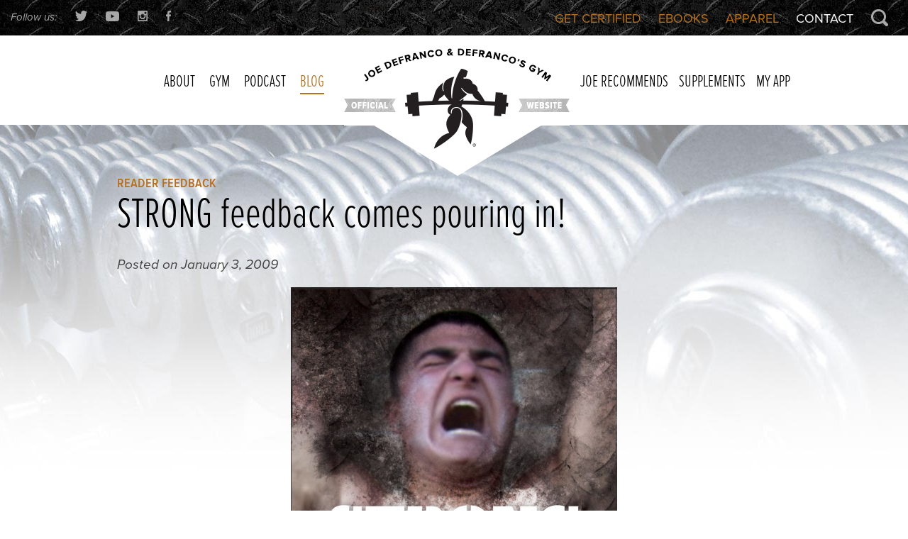

--- FILE ---
content_type: text/html; charset=UTF-8
request_url: https://www.defrancostraining.com/strong-feedback-comes-pouring-in/
body_size: 20624
content:
<!DOCTYPE html>
<html lang="en-US" id="html">
<head>
<meta charset="UTF-8">
<script type="text/javascript">
/* <![CDATA[ */
var gform;gform||(document.addEventListener("gform_main_scripts_loaded",function(){gform.scriptsLoaded=!0}),document.addEventListener("gform/theme/scripts_loaded",function(){gform.themeScriptsLoaded=!0}),window.addEventListener("DOMContentLoaded",function(){gform.domLoaded=!0}),gform={domLoaded:!1,scriptsLoaded:!1,themeScriptsLoaded:!1,isFormEditor:()=>"function"==typeof InitializeEditor,callIfLoaded:function(o){return!(!gform.domLoaded||!gform.scriptsLoaded||!gform.themeScriptsLoaded&&!gform.isFormEditor()||(gform.isFormEditor()&&console.warn("The use of gform.initializeOnLoaded() is deprecated in the form editor context and will be removed in Gravity Forms 3.1."),o(),0))},initializeOnLoaded:function(o){gform.callIfLoaded(o)||(document.addEventListener("gform_main_scripts_loaded",()=>{gform.scriptsLoaded=!0,gform.callIfLoaded(o)}),document.addEventListener("gform/theme/scripts_loaded",()=>{gform.themeScriptsLoaded=!0,gform.callIfLoaded(o)}),window.addEventListener("DOMContentLoaded",()=>{gform.domLoaded=!0,gform.callIfLoaded(o)}))},hooks:{action:{},filter:{}},addAction:function(o,r,e,t){gform.addHook("action",o,r,e,t)},addFilter:function(o,r,e,t){gform.addHook("filter",o,r,e,t)},doAction:function(o){gform.doHook("action",o,arguments)},applyFilters:function(o){return gform.doHook("filter",o,arguments)},removeAction:function(o,r){gform.removeHook("action",o,r)},removeFilter:function(o,r,e){gform.removeHook("filter",o,r,e)},addHook:function(o,r,e,t,n){null==gform.hooks[o][r]&&(gform.hooks[o][r]=[]);var d=gform.hooks[o][r];null==n&&(n=r+"_"+d.length),gform.hooks[o][r].push({tag:n,callable:e,priority:t=null==t?10:t})},doHook:function(r,o,e){var t;if(e=Array.prototype.slice.call(e,1),null!=gform.hooks[r][o]&&((o=gform.hooks[r][o]).sort(function(o,r){return o.priority-r.priority}),o.forEach(function(o){"function"!=typeof(t=o.callable)&&(t=window[t]),"action"==r?t.apply(null,e):e[0]=t.apply(null,e)})),"filter"==r)return e[0]},removeHook:function(o,r,t,n){var e;null!=gform.hooks[o][r]&&(e=(e=gform.hooks[o][r]).filter(function(o,r,e){return!!(null!=n&&n!=o.tag||null!=t&&t!=o.priority)}),gform.hooks[o][r]=e)}});
/* ]]> */
</script>

<meta name="viewport" content="width=device-width, initial-scale=1">
<link rel="profile" href="http://gmpg.org/xfn/11">
<link rel="pingback" href="https://www.defrancostraining.com/xmlrpc.php">
<meta name='robots' content='index, follow, max-image-preview:large, max-snippet:-1, max-video-preview:-1' />

            <script data-no-defer="1" data-ezscrex="false" data-cfasync="false" data-pagespeed-no-defer data-cookieconsent="ignore">
                var ctPublicFunctions = {"_ajax_nonce":"985e6c1d06","_rest_nonce":"d40dc6c9c1","_ajax_url":"\/wp-admin\/admin-ajax.php","_rest_url":"https:\/\/www.defrancostraining.com\/wp-json\/","data__cookies_type":"native","data__ajax_type":"rest","data__bot_detector_enabled":0,"data__frontend_data_log_enabled":1,"cookiePrefix":"","wprocket_detected":true,"host_url":"www.defrancostraining.com","text__ee_click_to_select":"Click to select the whole data","text__ee_original_email":"The complete one is","text__ee_got_it":"Got it","text__ee_blocked":"Blocked","text__ee_cannot_connect":"Cannot connect","text__ee_cannot_decode":"Can not decode email. Unknown reason","text__ee_email_decoder":"CleanTalk email decoder","text__ee_wait_for_decoding":"The magic is on the way!","text__ee_decoding_process":"Please wait a few seconds while we decode the contact data."}
            </script>
        
            <script data-no-defer="1" data-ezscrex="false" data-cfasync="false" data-pagespeed-no-defer data-cookieconsent="ignore">
                var ctPublic = {"_ajax_nonce":"985e6c1d06","settings__forms__check_internal":"0","settings__forms__check_external":"0","settings__forms__force_protection":0,"settings__forms__search_test":"0","settings__forms__wc_add_to_cart":"0","settings__data__bot_detector_enabled":0,"settings__sfw__anti_crawler":0,"blog_home":"https:\/\/www.defrancostraining.com\/","pixel__setting":"0","pixel__enabled":false,"pixel__url":null,"data__email_check_before_post":"1","data__email_check_exist_post":0,"data__cookies_type":"native","data__key_is_ok":true,"data__visible_fields_required":true,"wl_brandname":"Anti-Spam by CleanTalk","wl_brandname_short":"CleanTalk","ct_checkjs_key":"1b1e0ca7ded1d5b9883ca55f5a479f3675fc442ae1f46cc0bc8bf191a1c6fd6f","emailEncoderPassKey":"084e1d5f2243548ee5984f83cc7d3ac0","bot_detector_forms_excluded":"W10=","advancedCacheExists":true,"varnishCacheExists":false,"wc_ajax_add_to_cart":false}
            </script>
        
	<!-- This site is optimized with the Yoast SEO plugin v26.6 - https://yoast.com/wordpress/plugins/seo/ -->
	<title>STRONG feedback comes pouring in! - Official Website of Joe DeFranco &amp; DeFranco’s Gym!</title>
<link data-rocket-prefetch href="https://platform.twitter.com" rel="dns-prefetch">
<link data-rocket-prefetch href="https://www.googletagmanager.com" rel="dns-prefetch"><link rel="preload" data-rocket-preload as="image" href="https://www.defrancostraining.com/wp-content/themes/defrancos-2015/img/bg_dumbbells.jpg" fetchpriority="high">
	<link rel="canonical" href="https://www.defrancostraining.com/strong-feedback-comes-pouring-in/" />
	<meta property="og:locale" content="en_US" />
	<meta property="og:type" content="article" />
	<meta property="og:title" content="STRONG feedback comes pouring in! - Official Website of Joe DeFranco &amp; DeFranco’s Gym!" />
	<meta property="og:description" content="The feedback that we have been receiving regarding STRONG has been overwhelmingly positive. I am very proud of this movie and all the hard work that went into it; I would like to take this time to share some of the emails that have been sent to us during the past 2 weeks… &#8220;This is&#8230;" />
	<meta property="og:url" content="https://www.defrancostraining.com/strong-feedback-comes-pouring-in/" />
	<meta property="og:site_name" content="Official Website of Joe DeFranco &amp; DeFranco’s Gym!" />
	<meta property="article:publisher" content="https://www.facebook.com/defrancosgym" />
	<meta property="article:published_time" content="2009-01-03T11:05:47+00:00" />
	<meta property="article:modified_time" content="2018-02-22T02:30:55+00:00" />
	<meta property="og:image" content="https://www.defrancostraining.com/wp-content/uploads/strongcoverweb.jpg" />
	<meta property="og:image:width" content="1771" />
	<meta property="og:image:height" content="1766" />
	<meta property="og:image:type" content="image/jpeg" />
	<meta name="author" content="yellowhousedesign" />
	<meta name="twitter:card" content="summary_large_image" />
	<meta name="twitter:creator" content="@defrancosgym" />
	<meta name="twitter:site" content="@defrancosgym" />
	<meta name="twitter:label1" content="Written by" />
	<meta name="twitter:data1" content="yellowhousedesign" />
	<meta name="twitter:label2" content="Est. reading time" />
	<meta name="twitter:data2" content="3 minutes" />
	<script type="application/ld+json" class="yoast-schema-graph">{"@context":"https://schema.org","@graph":[{"@type":"Article","@id":"https://www.defrancostraining.com/strong-feedback-comes-pouring-in/#article","isPartOf":{"@id":"https://www.defrancostraining.com/strong-feedback-comes-pouring-in/"},"author":{"name":"yellowhousedesign","@id":"https://www.defrancostraining.com/#/schema/person/91bf7d06c0c32a0654dc44cd7e1045a8"},"headline":"STRONG feedback comes pouring in!","datePublished":"2009-01-03T11:05:47+00:00","dateModified":"2018-02-22T02:30:55+00:00","mainEntityOfPage":{"@id":"https://www.defrancostraining.com/strong-feedback-comes-pouring-in/"},"wordCount":624,"commentCount":1,"publisher":{"@id":"https://www.defrancostraining.com/#organization"},"image":{"@id":"https://www.defrancostraining.com/strong-feedback-comes-pouring-in/#primaryimage"},"thumbnailUrl":"https://www.defrancostraining.com/wp-content/uploads/strongcoverweb.jpg","articleSection":["Reader Feedback"],"inLanguage":"en-US","potentialAction":[{"@type":"CommentAction","name":"Comment","target":["https://www.defrancostraining.com/strong-feedback-comes-pouring-in/#respond"]}]},{"@type":"WebPage","@id":"https://www.defrancostraining.com/strong-feedback-comes-pouring-in/","url":"https://www.defrancostraining.com/strong-feedback-comes-pouring-in/","name":"STRONG feedback comes pouring in! - Official Website of Joe DeFranco &amp; DeFranco’s Gym!","isPartOf":{"@id":"https://www.defrancostraining.com/#website"},"primaryImageOfPage":{"@id":"https://www.defrancostraining.com/strong-feedback-comes-pouring-in/#primaryimage"},"image":{"@id":"https://www.defrancostraining.com/strong-feedback-comes-pouring-in/#primaryimage"},"thumbnailUrl":"https://www.defrancostraining.com/wp-content/uploads/strongcoverweb.jpg","datePublished":"2009-01-03T11:05:47+00:00","dateModified":"2018-02-22T02:30:55+00:00","breadcrumb":{"@id":"https://www.defrancostraining.com/strong-feedback-comes-pouring-in/#breadcrumb"},"inLanguage":"en-US","potentialAction":[{"@type":"ReadAction","target":["https://www.defrancostraining.com/strong-feedback-comes-pouring-in/"]}]},{"@type":"ImageObject","inLanguage":"en-US","@id":"https://www.defrancostraining.com/strong-feedback-comes-pouring-in/#primaryimage","url":"https://www.defrancostraining.com/wp-content/uploads/strongcoverweb.jpg","contentUrl":"https://www.defrancostraining.com/wp-content/uploads/strongcoverweb.jpg","width":1771,"height":1766,"caption":"strongcoverweb"},{"@type":"BreadcrumbList","@id":"https://www.defrancostraining.com/strong-feedback-comes-pouring-in/#breadcrumb","itemListElement":[{"@type":"ListItem","position":1,"name":"Home","item":"https://www.defrancostraining.com/"},{"@type":"ListItem","position":2,"name":"Blog","item":"https://www.defrancostraining.com/blog/"},{"@type":"ListItem","position":3,"name":"STRONG feedback comes pouring in!"}]},{"@type":"WebSite","@id":"https://www.defrancostraining.com/#website","url":"https://www.defrancostraining.com/","name":"Official Website of Joe DeFranco &amp; DeFranco’s Gym!","description":"","publisher":{"@id":"https://www.defrancostraining.com/#organization"},"potentialAction":[{"@type":"SearchAction","target":{"@type":"EntryPoint","urlTemplate":"https://www.defrancostraining.com/?s={search_term_string}"},"query-input":{"@type":"PropertyValueSpecification","valueRequired":true,"valueName":"search_term_string"}}],"inLanguage":"en-US"},{"@type":"Organization","@id":"https://www.defrancostraining.com/#organization","name":"DeFranco's Gym","url":"https://www.defrancostraining.com/","logo":{"@type":"ImageObject","inLanguage":"en-US","@id":"https://www.defrancostraining.com/#/schema/logo/image/","url":"https://www.defrancostraining.com/wp-content/uploads/logo-defrancos.png","contentUrl":"https://www.defrancostraining.com/wp-content/uploads/logo-defrancos.png","width":221,"height":176,"caption":"DeFranco's Gym"},"image":{"@id":"https://www.defrancostraining.com/#/schema/logo/image/"},"sameAs":["https://www.facebook.com/defrancosgym","https://x.com/defrancosgym","https://instagram.com/defrancosgym/","https://www.youtube.com/joedefranco"]},{"@type":"Person","@id":"https://www.defrancostraining.com/#/schema/person/91bf7d06c0c32a0654dc44cd7e1045a8","name":"yellowhousedesign","image":{"@type":"ImageObject","inLanguage":"en-US","@id":"https://www.defrancostraining.com/#/schema/person/image/","url":"https://secure.gravatar.com/avatar/9fe9a180fd02263e60d88c3b9f9eb9ad21d14643eed56e9f09a1a9e92d48b221?s=96&d=mm&r=g","contentUrl":"https://secure.gravatar.com/avatar/9fe9a180fd02263e60d88c3b9f9eb9ad21d14643eed56e9f09a1a9e92d48b221?s=96&d=mm&r=g","caption":"yellowhousedesign"},"sameAs":["http://yellowhousedesign.com/"],"url":"https://www.defrancostraining.com/author/yellowhousedesign/"}]}</script>
	<!-- / Yoast SEO plugin. -->



<link rel="alternate" type="application/rss+xml" title="Official Website of Joe DeFranco &amp; DeFranco’s Gym! &raquo; Feed" href="https://www.defrancostraining.com/feed/" />
<link rel="alternate" type="application/rss+xml" title="Official Website of Joe DeFranco &amp; DeFranco’s Gym! &raquo; Comments Feed" href="https://www.defrancostraining.com/comments/feed/" />
<link rel="alternate" type="application/rss+xml" title="Official Website of Joe DeFranco &amp; DeFranco’s Gym! &raquo; STRONG feedback comes pouring in! Comments Feed" href="https://www.defrancostraining.com/strong-feedback-comes-pouring-in/feed/" />
<link rel="alternate" title="oEmbed (JSON)" type="application/json+oembed" href="https://www.defrancostraining.com/wp-json/oembed/1.0/embed?url=https%3A%2F%2Fwww.defrancostraining.com%2Fstrong-feedback-comes-pouring-in%2F" />
<link rel="alternate" title="oEmbed (XML)" type="text/xml+oembed" href="https://www.defrancostraining.com/wp-json/oembed/1.0/embed?url=https%3A%2F%2Fwww.defrancostraining.com%2Fstrong-feedback-comes-pouring-in%2F&#038;format=xml" />
		<!-- This site uses the Google Analytics by MonsterInsights plugin v9.11.0 - Using Analytics tracking - https://www.monsterinsights.com/ -->
							<script src="//www.googletagmanager.com/gtag/js?id=G-YSHYYFC88D"  data-cfasync="false" data-wpfc-render="false" type="text/javascript" async></script>
			<script data-cfasync="false" data-wpfc-render="false" type="text/javascript">
				var mi_version = '9.11.0';
				var mi_track_user = true;
				var mi_no_track_reason = '';
								var MonsterInsightsDefaultLocations = {"page_location":"https:\/\/www.defrancostraining.com\/strong-feedback-comes-pouring-in\/"};
								if ( typeof MonsterInsightsPrivacyGuardFilter === 'function' ) {
					var MonsterInsightsLocations = (typeof MonsterInsightsExcludeQuery === 'object') ? MonsterInsightsPrivacyGuardFilter( MonsterInsightsExcludeQuery ) : MonsterInsightsPrivacyGuardFilter( MonsterInsightsDefaultLocations );
				} else {
					var MonsterInsightsLocations = (typeof MonsterInsightsExcludeQuery === 'object') ? MonsterInsightsExcludeQuery : MonsterInsightsDefaultLocations;
				}

								var disableStrs = [
										'ga-disable-G-YSHYYFC88D',
									];

				/* Function to detect opted out users */
				function __gtagTrackerIsOptedOut() {
					for (var index = 0; index < disableStrs.length; index++) {
						if (document.cookie.indexOf(disableStrs[index] + '=true') > -1) {
							return true;
						}
					}

					return false;
				}

				/* Disable tracking if the opt-out cookie exists. */
				if (__gtagTrackerIsOptedOut()) {
					for (var index = 0; index < disableStrs.length; index++) {
						window[disableStrs[index]] = true;
					}
				}

				/* Opt-out function */
				function __gtagTrackerOptout() {
					for (var index = 0; index < disableStrs.length; index++) {
						document.cookie = disableStrs[index] + '=true; expires=Thu, 31 Dec 2099 23:59:59 UTC; path=/';
						window[disableStrs[index]] = true;
					}
				}

				if ('undefined' === typeof gaOptout) {
					function gaOptout() {
						__gtagTrackerOptout();
					}
				}
								window.dataLayer = window.dataLayer || [];

				window.MonsterInsightsDualTracker = {
					helpers: {},
					trackers: {},
				};
				if (mi_track_user) {
					function __gtagDataLayer() {
						dataLayer.push(arguments);
					}

					function __gtagTracker(type, name, parameters) {
						if (!parameters) {
							parameters = {};
						}

						if (parameters.send_to) {
							__gtagDataLayer.apply(null, arguments);
							return;
						}

						if (type === 'event') {
														parameters.send_to = monsterinsights_frontend.v4_id;
							var hookName = name;
							if (typeof parameters['event_category'] !== 'undefined') {
								hookName = parameters['event_category'] + ':' + name;
							}

							if (typeof MonsterInsightsDualTracker.trackers[hookName] !== 'undefined') {
								MonsterInsightsDualTracker.trackers[hookName](parameters);
							} else {
								__gtagDataLayer('event', name, parameters);
							}
							
						} else {
							__gtagDataLayer.apply(null, arguments);
						}
					}

					__gtagTracker('js', new Date());
					__gtagTracker('set', {
						'developer_id.dZGIzZG': true,
											});
					if ( MonsterInsightsLocations.page_location ) {
						__gtagTracker('set', MonsterInsightsLocations);
					}
										__gtagTracker('config', 'G-YSHYYFC88D', {"forceSSL":"true"} );
										window.gtag = __gtagTracker;										(function () {
						/* https://developers.google.com/analytics/devguides/collection/analyticsjs/ */
						/* ga and __gaTracker compatibility shim. */
						var noopfn = function () {
							return null;
						};
						var newtracker = function () {
							return new Tracker();
						};
						var Tracker = function () {
							return null;
						};
						var p = Tracker.prototype;
						p.get = noopfn;
						p.set = noopfn;
						p.send = function () {
							var args = Array.prototype.slice.call(arguments);
							args.unshift('send');
							__gaTracker.apply(null, args);
						};
						var __gaTracker = function () {
							var len = arguments.length;
							if (len === 0) {
								return;
							}
							var f = arguments[len - 1];
							if (typeof f !== 'object' || f === null || typeof f.hitCallback !== 'function') {
								if ('send' === arguments[0]) {
									var hitConverted, hitObject = false, action;
									if ('event' === arguments[1]) {
										if ('undefined' !== typeof arguments[3]) {
											hitObject = {
												'eventAction': arguments[3],
												'eventCategory': arguments[2],
												'eventLabel': arguments[4],
												'value': arguments[5] ? arguments[5] : 1,
											}
										}
									}
									if ('pageview' === arguments[1]) {
										if ('undefined' !== typeof arguments[2]) {
											hitObject = {
												'eventAction': 'page_view',
												'page_path': arguments[2],
											}
										}
									}
									if (typeof arguments[2] === 'object') {
										hitObject = arguments[2];
									}
									if (typeof arguments[5] === 'object') {
										Object.assign(hitObject, arguments[5]);
									}
									if ('undefined' !== typeof arguments[1].hitType) {
										hitObject = arguments[1];
										if ('pageview' === hitObject.hitType) {
											hitObject.eventAction = 'page_view';
										}
									}
									if (hitObject) {
										action = 'timing' === arguments[1].hitType ? 'timing_complete' : hitObject.eventAction;
										hitConverted = mapArgs(hitObject);
										__gtagTracker('event', action, hitConverted);
									}
								}
								return;
							}

							function mapArgs(args) {
								var arg, hit = {};
								var gaMap = {
									'eventCategory': 'event_category',
									'eventAction': 'event_action',
									'eventLabel': 'event_label',
									'eventValue': 'event_value',
									'nonInteraction': 'non_interaction',
									'timingCategory': 'event_category',
									'timingVar': 'name',
									'timingValue': 'value',
									'timingLabel': 'event_label',
									'page': 'page_path',
									'location': 'page_location',
									'title': 'page_title',
									'referrer' : 'page_referrer',
								};
								for (arg in args) {
																		if (!(!args.hasOwnProperty(arg) || !gaMap.hasOwnProperty(arg))) {
										hit[gaMap[arg]] = args[arg];
									} else {
										hit[arg] = args[arg];
									}
								}
								return hit;
							}

							try {
								f.hitCallback();
							} catch (ex) {
							}
						};
						__gaTracker.create = newtracker;
						__gaTracker.getByName = newtracker;
						__gaTracker.getAll = function () {
							return [];
						};
						__gaTracker.remove = noopfn;
						__gaTracker.loaded = true;
						window['__gaTracker'] = __gaTracker;
					})();
									} else {
										console.log("");
					(function () {
						function __gtagTracker() {
							return null;
						}

						window['__gtagTracker'] = __gtagTracker;
						window['gtag'] = __gtagTracker;
					})();
									}
			</script>
							<!-- / Google Analytics by MonsterInsights -->
		<style id='wp-img-auto-sizes-contain-inline-css' type='text/css'>
img:is([sizes=auto i],[sizes^="auto," i]){contain-intrinsic-size:3000px 1500px}
/*# sourceURL=wp-img-auto-sizes-contain-inline-css */
</style>
<style id='wp-emoji-styles-inline-css' type='text/css'>

	img.wp-smiley, img.emoji {
		display: inline !important;
		border: none !important;
		box-shadow: none !important;
		height: 1em !important;
		width: 1em !important;
		margin: 0 0.07em !important;
		vertical-align: -0.1em !important;
		background: none !important;
		padding: 0 !important;
	}
/*# sourceURL=wp-emoji-styles-inline-css */
</style>
<style id='wp-block-library-inline-css' type='text/css'>
:root{--wp-block-synced-color:#7a00df;--wp-block-synced-color--rgb:122,0,223;--wp-bound-block-color:var(--wp-block-synced-color);--wp-editor-canvas-background:#ddd;--wp-admin-theme-color:#007cba;--wp-admin-theme-color--rgb:0,124,186;--wp-admin-theme-color-darker-10:#006ba1;--wp-admin-theme-color-darker-10--rgb:0,107,160.5;--wp-admin-theme-color-darker-20:#005a87;--wp-admin-theme-color-darker-20--rgb:0,90,135;--wp-admin-border-width-focus:2px}@media (min-resolution:192dpi){:root{--wp-admin-border-width-focus:1.5px}}.wp-element-button{cursor:pointer}:root .has-very-light-gray-background-color{background-color:#eee}:root .has-very-dark-gray-background-color{background-color:#313131}:root .has-very-light-gray-color{color:#eee}:root .has-very-dark-gray-color{color:#313131}:root .has-vivid-green-cyan-to-vivid-cyan-blue-gradient-background{background:linear-gradient(135deg,#00d084,#0693e3)}:root .has-purple-crush-gradient-background{background:linear-gradient(135deg,#34e2e4,#4721fb 50%,#ab1dfe)}:root .has-hazy-dawn-gradient-background{background:linear-gradient(135deg,#faaca8,#dad0ec)}:root .has-subdued-olive-gradient-background{background:linear-gradient(135deg,#fafae1,#67a671)}:root .has-atomic-cream-gradient-background{background:linear-gradient(135deg,#fdd79a,#004a59)}:root .has-nightshade-gradient-background{background:linear-gradient(135deg,#330968,#31cdcf)}:root .has-midnight-gradient-background{background:linear-gradient(135deg,#020381,#2874fc)}:root{--wp--preset--font-size--normal:16px;--wp--preset--font-size--huge:42px}.has-regular-font-size{font-size:1em}.has-larger-font-size{font-size:2.625em}.has-normal-font-size{font-size:var(--wp--preset--font-size--normal)}.has-huge-font-size{font-size:var(--wp--preset--font-size--huge)}.has-text-align-center{text-align:center}.has-text-align-left{text-align:left}.has-text-align-right{text-align:right}.has-fit-text{white-space:nowrap!important}#end-resizable-editor-section{display:none}.aligncenter{clear:both}.items-justified-left{justify-content:flex-start}.items-justified-center{justify-content:center}.items-justified-right{justify-content:flex-end}.items-justified-space-between{justify-content:space-between}.screen-reader-text{border:0;clip-path:inset(50%);height:1px;margin:-1px;overflow:hidden;padding:0;position:absolute;width:1px;word-wrap:normal!important}.screen-reader-text:focus{background-color:#ddd;clip-path:none;color:#444;display:block;font-size:1em;height:auto;left:5px;line-height:normal;padding:15px 23px 14px;text-decoration:none;top:5px;width:auto;z-index:100000}html :where(.has-border-color){border-style:solid}html :where([style*=border-top-color]){border-top-style:solid}html :where([style*=border-right-color]){border-right-style:solid}html :where([style*=border-bottom-color]){border-bottom-style:solid}html :where([style*=border-left-color]){border-left-style:solid}html :where([style*=border-width]){border-style:solid}html :where([style*=border-top-width]){border-top-style:solid}html :where([style*=border-right-width]){border-right-style:solid}html :where([style*=border-bottom-width]){border-bottom-style:solid}html :where([style*=border-left-width]){border-left-style:solid}html :where(img[class*=wp-image-]){height:auto;max-width:100%}:where(figure){margin:0 0 1em}html :where(.is-position-sticky){--wp-admin--admin-bar--position-offset:var(--wp-admin--admin-bar--height,0px)}@media screen and (max-width:600px){html :where(.is-position-sticky){--wp-admin--admin-bar--position-offset:0px}}

/*# sourceURL=wp-block-library-inline-css */
</style><style id='global-styles-inline-css' type='text/css'>
:root{--wp--preset--aspect-ratio--square: 1;--wp--preset--aspect-ratio--4-3: 4/3;--wp--preset--aspect-ratio--3-4: 3/4;--wp--preset--aspect-ratio--3-2: 3/2;--wp--preset--aspect-ratio--2-3: 2/3;--wp--preset--aspect-ratio--16-9: 16/9;--wp--preset--aspect-ratio--9-16: 9/16;--wp--preset--color--black: #000000;--wp--preset--color--cyan-bluish-gray: #abb8c3;--wp--preset--color--white: #ffffff;--wp--preset--color--pale-pink: #f78da7;--wp--preset--color--vivid-red: #cf2e2e;--wp--preset--color--luminous-vivid-orange: #ff6900;--wp--preset--color--luminous-vivid-amber: #fcb900;--wp--preset--color--light-green-cyan: #7bdcb5;--wp--preset--color--vivid-green-cyan: #00d084;--wp--preset--color--pale-cyan-blue: #8ed1fc;--wp--preset--color--vivid-cyan-blue: #0693e3;--wp--preset--color--vivid-purple: #9b51e0;--wp--preset--gradient--vivid-cyan-blue-to-vivid-purple: linear-gradient(135deg,rgb(6,147,227) 0%,rgb(155,81,224) 100%);--wp--preset--gradient--light-green-cyan-to-vivid-green-cyan: linear-gradient(135deg,rgb(122,220,180) 0%,rgb(0,208,130) 100%);--wp--preset--gradient--luminous-vivid-amber-to-luminous-vivid-orange: linear-gradient(135deg,rgb(252,185,0) 0%,rgb(255,105,0) 100%);--wp--preset--gradient--luminous-vivid-orange-to-vivid-red: linear-gradient(135deg,rgb(255,105,0) 0%,rgb(207,46,46) 100%);--wp--preset--gradient--very-light-gray-to-cyan-bluish-gray: linear-gradient(135deg,rgb(238,238,238) 0%,rgb(169,184,195) 100%);--wp--preset--gradient--cool-to-warm-spectrum: linear-gradient(135deg,rgb(74,234,220) 0%,rgb(151,120,209) 20%,rgb(207,42,186) 40%,rgb(238,44,130) 60%,rgb(251,105,98) 80%,rgb(254,248,76) 100%);--wp--preset--gradient--blush-light-purple: linear-gradient(135deg,rgb(255,206,236) 0%,rgb(152,150,240) 100%);--wp--preset--gradient--blush-bordeaux: linear-gradient(135deg,rgb(254,205,165) 0%,rgb(254,45,45) 50%,rgb(107,0,62) 100%);--wp--preset--gradient--luminous-dusk: linear-gradient(135deg,rgb(255,203,112) 0%,rgb(199,81,192) 50%,rgb(65,88,208) 100%);--wp--preset--gradient--pale-ocean: linear-gradient(135deg,rgb(255,245,203) 0%,rgb(182,227,212) 50%,rgb(51,167,181) 100%);--wp--preset--gradient--electric-grass: linear-gradient(135deg,rgb(202,248,128) 0%,rgb(113,206,126) 100%);--wp--preset--gradient--midnight: linear-gradient(135deg,rgb(2,3,129) 0%,rgb(40,116,252) 100%);--wp--preset--font-size--small: 13px;--wp--preset--font-size--medium: 20px;--wp--preset--font-size--large: 36px;--wp--preset--font-size--x-large: 42px;--wp--preset--spacing--20: 0.44rem;--wp--preset--spacing--30: 0.67rem;--wp--preset--spacing--40: 1rem;--wp--preset--spacing--50: 1.5rem;--wp--preset--spacing--60: 2.25rem;--wp--preset--spacing--70: 3.38rem;--wp--preset--spacing--80: 5.06rem;--wp--preset--shadow--natural: 6px 6px 9px rgba(0, 0, 0, 0.2);--wp--preset--shadow--deep: 12px 12px 50px rgba(0, 0, 0, 0.4);--wp--preset--shadow--sharp: 6px 6px 0px rgba(0, 0, 0, 0.2);--wp--preset--shadow--outlined: 6px 6px 0px -3px rgb(255, 255, 255), 6px 6px rgb(0, 0, 0);--wp--preset--shadow--crisp: 6px 6px 0px rgb(0, 0, 0);}:where(.is-layout-flex){gap: 0.5em;}:where(.is-layout-grid){gap: 0.5em;}body .is-layout-flex{display: flex;}.is-layout-flex{flex-wrap: wrap;align-items: center;}.is-layout-flex > :is(*, div){margin: 0;}body .is-layout-grid{display: grid;}.is-layout-grid > :is(*, div){margin: 0;}:where(.wp-block-columns.is-layout-flex){gap: 2em;}:where(.wp-block-columns.is-layout-grid){gap: 2em;}:where(.wp-block-post-template.is-layout-flex){gap: 1.25em;}:where(.wp-block-post-template.is-layout-grid){gap: 1.25em;}.has-black-color{color: var(--wp--preset--color--black) !important;}.has-cyan-bluish-gray-color{color: var(--wp--preset--color--cyan-bluish-gray) !important;}.has-white-color{color: var(--wp--preset--color--white) !important;}.has-pale-pink-color{color: var(--wp--preset--color--pale-pink) !important;}.has-vivid-red-color{color: var(--wp--preset--color--vivid-red) !important;}.has-luminous-vivid-orange-color{color: var(--wp--preset--color--luminous-vivid-orange) !important;}.has-luminous-vivid-amber-color{color: var(--wp--preset--color--luminous-vivid-amber) !important;}.has-light-green-cyan-color{color: var(--wp--preset--color--light-green-cyan) !important;}.has-vivid-green-cyan-color{color: var(--wp--preset--color--vivid-green-cyan) !important;}.has-pale-cyan-blue-color{color: var(--wp--preset--color--pale-cyan-blue) !important;}.has-vivid-cyan-blue-color{color: var(--wp--preset--color--vivid-cyan-blue) !important;}.has-vivid-purple-color{color: var(--wp--preset--color--vivid-purple) !important;}.has-black-background-color{background-color: var(--wp--preset--color--black) !important;}.has-cyan-bluish-gray-background-color{background-color: var(--wp--preset--color--cyan-bluish-gray) !important;}.has-white-background-color{background-color: var(--wp--preset--color--white) !important;}.has-pale-pink-background-color{background-color: var(--wp--preset--color--pale-pink) !important;}.has-vivid-red-background-color{background-color: var(--wp--preset--color--vivid-red) !important;}.has-luminous-vivid-orange-background-color{background-color: var(--wp--preset--color--luminous-vivid-orange) !important;}.has-luminous-vivid-amber-background-color{background-color: var(--wp--preset--color--luminous-vivid-amber) !important;}.has-light-green-cyan-background-color{background-color: var(--wp--preset--color--light-green-cyan) !important;}.has-vivid-green-cyan-background-color{background-color: var(--wp--preset--color--vivid-green-cyan) !important;}.has-pale-cyan-blue-background-color{background-color: var(--wp--preset--color--pale-cyan-blue) !important;}.has-vivid-cyan-blue-background-color{background-color: var(--wp--preset--color--vivid-cyan-blue) !important;}.has-vivid-purple-background-color{background-color: var(--wp--preset--color--vivid-purple) !important;}.has-black-border-color{border-color: var(--wp--preset--color--black) !important;}.has-cyan-bluish-gray-border-color{border-color: var(--wp--preset--color--cyan-bluish-gray) !important;}.has-white-border-color{border-color: var(--wp--preset--color--white) !important;}.has-pale-pink-border-color{border-color: var(--wp--preset--color--pale-pink) !important;}.has-vivid-red-border-color{border-color: var(--wp--preset--color--vivid-red) !important;}.has-luminous-vivid-orange-border-color{border-color: var(--wp--preset--color--luminous-vivid-orange) !important;}.has-luminous-vivid-amber-border-color{border-color: var(--wp--preset--color--luminous-vivid-amber) !important;}.has-light-green-cyan-border-color{border-color: var(--wp--preset--color--light-green-cyan) !important;}.has-vivid-green-cyan-border-color{border-color: var(--wp--preset--color--vivid-green-cyan) !important;}.has-pale-cyan-blue-border-color{border-color: var(--wp--preset--color--pale-cyan-blue) !important;}.has-vivid-cyan-blue-border-color{border-color: var(--wp--preset--color--vivid-cyan-blue) !important;}.has-vivid-purple-border-color{border-color: var(--wp--preset--color--vivid-purple) !important;}.has-vivid-cyan-blue-to-vivid-purple-gradient-background{background: var(--wp--preset--gradient--vivid-cyan-blue-to-vivid-purple) !important;}.has-light-green-cyan-to-vivid-green-cyan-gradient-background{background: var(--wp--preset--gradient--light-green-cyan-to-vivid-green-cyan) !important;}.has-luminous-vivid-amber-to-luminous-vivid-orange-gradient-background{background: var(--wp--preset--gradient--luminous-vivid-amber-to-luminous-vivid-orange) !important;}.has-luminous-vivid-orange-to-vivid-red-gradient-background{background: var(--wp--preset--gradient--luminous-vivid-orange-to-vivid-red) !important;}.has-very-light-gray-to-cyan-bluish-gray-gradient-background{background: var(--wp--preset--gradient--very-light-gray-to-cyan-bluish-gray) !important;}.has-cool-to-warm-spectrum-gradient-background{background: var(--wp--preset--gradient--cool-to-warm-spectrum) !important;}.has-blush-light-purple-gradient-background{background: var(--wp--preset--gradient--blush-light-purple) !important;}.has-blush-bordeaux-gradient-background{background: var(--wp--preset--gradient--blush-bordeaux) !important;}.has-luminous-dusk-gradient-background{background: var(--wp--preset--gradient--luminous-dusk) !important;}.has-pale-ocean-gradient-background{background: var(--wp--preset--gradient--pale-ocean) !important;}.has-electric-grass-gradient-background{background: var(--wp--preset--gradient--electric-grass) !important;}.has-midnight-gradient-background{background: var(--wp--preset--gradient--midnight) !important;}.has-small-font-size{font-size: var(--wp--preset--font-size--small) !important;}.has-medium-font-size{font-size: var(--wp--preset--font-size--medium) !important;}.has-large-font-size{font-size: var(--wp--preset--font-size--large) !important;}.has-x-large-font-size{font-size: var(--wp--preset--font-size--x-large) !important;}
/*# sourceURL=global-styles-inline-css */
</style>

<style id='classic-theme-styles-inline-css' type='text/css'>
/*! This file is auto-generated */
.wp-block-button__link{color:#fff;background-color:#32373c;border-radius:9999px;box-shadow:none;text-decoration:none;padding:calc(.667em + 2px) calc(1.333em + 2px);font-size:1.125em}.wp-block-file__button{background:#32373c;color:#fff;text-decoration:none}
/*# sourceURL=/wp-includes/css/classic-themes.min.css */
</style>
<link rel='stylesheet' id='cleantalk-public-css-css' href='https://www.defrancostraining.com/wp-content/plugins/cleantalk-spam-protect/css/cleantalk-public.min.css?ver=6.70.1_1767644320' type='text/css' media='all' />
<link rel='stylesheet' id='cleantalk-email-decoder-css-css' href='https://www.defrancostraining.com/wp-content/plugins/cleantalk-spam-protect/css/cleantalk-email-decoder.min.css?ver=6.70.1_1767644320' type='text/css' media='all' />
<link rel='stylesheet' id='foundation-css-css' href='https://www.defrancostraining.com/wp-content/themes/defrancos-2015/css/foundation.min.css?ver=3.2.5' type='text/css' media='all' />
<link data-minify="1" rel='stylesheet' id='defrancos-2015-style-css' href='https://www.defrancostraining.com/wp-content/cache/min/1/wp-content/themes/defrancos-2015/css/style.css?ver=1765383358' type='text/css' media='all' />
<link data-minify="1" rel='stylesheet' id='flexslider-base-style-css' href='https://www.defrancostraining.com/wp-content/cache/min/1/wp-content/themes/defrancos-2015/css/flexslider.css?ver=1765383358' type='text/css' media='all' />
<link data-minify="1" rel='stylesheet' id='arve-css' href='https://www.defrancostraining.com/wp-content/cache/min/1/wp-content/plugins/advanced-responsive-video-embedder/build/main.css?ver=1765383358' type='text/css' media='all' />
<script type="text/javascript" src="https://www.defrancostraining.com/wp-content/plugins/google-analytics-for-wordpress/assets/js/frontend-gtag.min.js?ver=9.11.0" id="monsterinsights-frontend-script-js" async="async" data-wp-strategy="async"></script>
<script data-cfasync="false" data-wpfc-render="false" type="text/javascript" id='monsterinsights-frontend-script-js-extra'>/* <![CDATA[ */
var monsterinsights_frontend = {"js_events_tracking":"true","download_extensions":"doc,pdf,ppt,zip,xls,docx,pptx,xlsx","inbound_paths":"[]","home_url":"https:\/\/www.defrancostraining.com","hash_tracking":"false","v4_id":"G-YSHYYFC88D"};/* ]]> */
</script>
<script type="text/javascript" src="https://www.defrancostraining.com/wp-content/plugins/cleantalk-spam-protect/js/apbct-public-bundle_gathering.min.js?ver=6.70.1_1767644320" id="apbct-public-bundle_gathering.min-js-js"></script>
<script type="text/javascript" src="https://www.defrancostraining.com/wp-includes/js/jquery/jquery.min.js?ver=3.7.1" id="jquery-core-js"></script>
<script type="text/javascript" src="https://www.defrancostraining.com/wp-includes/js/jquery/jquery-migrate.min.js?ver=3.4.1" id="jquery-migrate-js"></script>
<script data-minify="1" type="text/javascript" src="https://www.defrancostraining.com/wp-content/cache/min/1/wp-content/themes/defrancos-2015/js/modernizr.foundation.js?ver=1765383358" id="modernizr-foundation-min-js"></script>
<link rel="https://api.w.org/" href="https://www.defrancostraining.com/wp-json/" /><link rel="alternate" title="JSON" type="application/json" href="https://www.defrancostraining.com/wp-json/wp/v2/posts/405" /><link rel="EditURI" type="application/rsd+xml" title="RSD" href="https://www.defrancostraining.com/xmlrpc.php?rsd" />
<link rel='shortlink' href='https://www.defrancostraining.com/?p=405' />
<script data-minify="1" src="https://www.defrancostraining.com/wp-content/cache/min/1/ykv1sxj.js?ver=1765383358"></script>
<script>try{Typekit.load({ async: true });}catch(e){}</script>
<link rel="apple-touch-icon" sizes="57x57" href="https://www.defrancostraining.com/wp-content/themes/defrancos-2015/favicons/apple-touch-icon-57x57.png">
<link rel="apple-touch-icon" sizes="60x60" href="https://www.defrancostraining.com/wp-content/themes/defrancos-2015/favicons/apple-touch-icon-60x60.png">
<link rel="apple-touch-icon" sizes="72x72" href="https://www.defrancostraining.com/wp-content/themes/defrancos-2015/favicons/apple-touch-icon-72x72.png">
<link rel="apple-touch-icon" sizes="76x76" href="https://www.defrancostraining.com/wp-content/themes/defrancos-2015/favicons/apple-touch-icon-76x76.png">
<link rel="apple-touch-icon" sizes="114x114" href="https://www.defrancostraining.com/wp-content/themes/defrancos-2015/favicons/apple-touch-icon-114x114.png">
<link rel="apple-touch-icon" sizes="120x120" href="https://www.defrancostraining.com/wp-content/themes/defrancos-2015/favicons/apple-touch-icon-120x120.png">
<link rel="apple-touch-icon" sizes="144x144" href="https://www.defrancostraining.com/wp-content/themes/defrancos-2015/favicons/apple-touch-icon-144x144.png">
<link rel="apple-touch-icon" sizes="152x152" href="https://www.defrancostraining.com/wp-content/themes/defrancos-2015/favicons/apple-touch-icon-152x152.png">
<link rel="apple-touch-icon" sizes="180x180" href="https://www.defrancostraining.com/wp-content/themes/defrancos-2015/favicons/apple-touch-icon-180x180.png">
<link rel="icon" type="image/png" href="https://www.defrancostraining.com/wp-content/themes/defrancos-2015/favicons/favicon-32x32.png" sizes="32x32">
<link rel="icon" type="image/png" href="https://www.defrancostraining.com/wp-content/themes/defrancos-2015/favicons/favicon-194x194.png" sizes="194x194">
<link rel="icon" type="image/png" href="https://www.defrancostraining.com/wp-content/themes/defrancos-2015/favicons/favicon-96x96.png" sizes="96x96">
<link rel="icon" type="image/png" href="https://www.defrancostraining.com/wp-content/themes/defrancos-2015/favicons/android-chrome-192x192.png" sizes="192x192">
<link rel="icon" type="image/png" href="https://www.defrancostraining.com/wp-content/themes/defrancos-2015/favicons/favicon-16x16.png" sizes="16x16">
<link rel="manifest" href="https://www.defrancostraining.com/wp-content/themes/defrancos-2015/favicons/manifest.json">
<link rel="shortcut icon" href="https://www.defrancostraining.com/wp-content/themes/defrancos-2015/favicons/favicon.ico">
<meta name="msapplication-TileColor" content="#ffc40d">
<meta name="msapplication-TileImage" content="https://www.defrancostraining.com/wp-content/themes/defrancos-2015/favicons/mstile-144x144.png">
<meta name="msapplication-config" content="https://www.defrancostraining.com/wp-content/themes/defrancos-2015/favicons/browserconfig.xml">
<meta name="theme-color" content="#ffffff">
<link rel='stylesheet' id='gforms_reset_css-css' href='https://www.defrancostraining.com/wp-content/plugins/gravityforms/legacy/css/formreset.min.css?ver=2.9.24' type='text/css' media='all' />
<link rel='stylesheet' id='gforms_formsmain_css-css' href='https://www.defrancostraining.com/wp-content/plugins/gravityforms/legacy/css/formsmain.min.css?ver=2.9.24' type='text/css' media='all' />
<link rel='stylesheet' id='gforms_ready_class_css-css' href='https://www.defrancostraining.com/wp-content/plugins/gravityforms/legacy/css/readyclass.min.css?ver=2.9.24' type='text/css' media='all' />
<link rel='stylesheet' id='gforms_browsers_css-css' href='https://www.defrancostraining.com/wp-content/plugins/gravityforms/legacy/css/browsers.min.css?ver=2.9.24' type='text/css' media='all' />
<style id="rocket-lazyrender-inline-css">[data-wpr-lazyrender] {content-visibility: auto;}</style><meta name="generator" content="WP Rocket 3.20.2" data-wpr-features="wpr_minify_js wpr_preconnect_external_domains wpr_automatic_lazy_rendering wpr_oci wpr_minify_css wpr_desktop" /></head>

<body class="wp-singular post-template-default single single-post postid-405 single-format-standard wp-theme-defrancos-2015 group-blog reader-feedback">
<div  id="page-wrap" class="hfeed site">
	<a class="skip-link screen-reader-text" href="#content">Skip to content</a>
	<header  id="mobile-header" class="show-for-small">
		<div  id="mobile-menu" style="display:none;">
			<div class="menu-primary-container"><ul id="menu-primary" class="menu"><li id="menu-item-38" class="menu-item menu-item-type-post_type menu-item-object-page menu-item-38"><a href="https://www.defrancostraining.com/about/">About</a></li>
<li id="menu-item-37" class="menu-item menu-item-type-post_type menu-item-object-page menu-item-37"><a href="https://www.defrancostraining.com/gym/">Gym</a></li>
<li id="menu-item-1380" class="menu-item menu-item-type-taxonomy menu-item-object-category menu-item-1380"><a href="https://www.defrancostraining.com/category/podcast/">Podcast</a></li>
<li id="menu-item-39" class="menu-item menu-item-type-post_type menu-item-object-page current_page_parent menu-item-39"><a href="https://www.defrancostraining.com/blog/">Blog</a></li>
<li id="menu-item-36" class="menu-item menu-item-type-post_type menu-item-object-page menu-item-36"><a href="https://www.defrancostraining.com/joe-recommends/">Joe Recommends</a></li>
<li id="menu-item-2042" class="menu-item menu-item-type-custom menu-item-object-custom menu-item-2042"><a target="_blank" href="http://www.defrancosnutrition.com/">Supplements</a></li>
<li id="menu-item-4554" class="menu-item menu-item-type-custom menu-item-object-custom menu-item-4554"><a target="_blank" href="https://marketplace.trainheroic.com/workout-plan/team/forever-strong2022-07-11%2019:57:23?attrib=559692-ig">My App</a></li>
</ul></div>			<ul id="menu-secondary" class="secondary-mobile-menu"><li id="menu-item-2672" class="menu-item menu-item-type-custom menu-item-object-custom menu-item-2672"><a target="_blank" href="http://cppscoaches.com/">Get Certified</a></li>
<li id="menu-item-2673" class="menu-item menu-item-type-custom menu-item-object-custom menu-item-2673"><a target="_blank" href="http://defrancouniversity.com/">Ebooks</a></li>
<li id="menu-item-2674" class="menu-item menu-item-type-custom menu-item-object-custom menu-item-2674"><a target="_blank" href="http://defrancoshop.com/">Apparel</a></li>
<li id="menu-item-4552" class="white menu-item menu-item-type-custom menu-item-object-custom menu-item-4552"><a href="https://www.defrancostraining.com/contact/?inquiry=general-contact">Contact</a></li>
</ul>		</div>
		<div  id="mobile-search" style="display:none;">
			<form role="search" method="get" class="search-form" action="https://www.defrancostraining.com/">
<div  class="row collapse">
	<div class="nine mobile-three columns">
	<label>
		<span class="visuallyhidden">Search for:</span>
		<input type="search" class="search-field" placeholder="search&hellip;" value="" name="s">
	</label>
	</div>
	<div class="three mobile-one columns">
		<input type="submit" class="search-submit button expand postfix" value="Search">
	</div>
</div>
</form>		</div>
		<div  class="row collapse">
			<div class="mobile-one columns">
				<span id="mobile-menu-toggle">Menu</span>
			</div>
			<div class="mobile-two columns">
				<a href="https://www.defrancostraining.com/" rel="home"><img src="https://www.defrancostraining.com/wp-content/themes/defrancos-2015/img/logo-defrancos-triangle.png" alt="DeFranco's" class="mobile-logo"></a>
			</div>
			<div class="mobile-one columns">
				<span id="mobile-search-toggle">Search</span>
			</div>
		</div>
	</header>
	<header  id="masthead" class="site-header hide-for-small" role="banner">
		<div  class="header-diamondplate">
			<div class="row-full">
				<div class="four columns">
					<ul class="header-diamondplate_left">
						<li><em>Follow us:</em></li>
						<li><a href="https://twitter.com/defrancosgym" target="_blank"><img src="https://www.defrancostraining.com/wp-content/themes/defrancos-2015/img/social-twitter.png" alt="twitter"></a></li>
						<li><a href="https://www.youtube.com/joedefranco" target="_blank"><img src="https://www.defrancostraining.com/wp-content/themes/defrancos-2015/img/social-youtube.png" alt="youtube"></a></li>
						<li><a href="https://instagram.com/defrancosgym/" target="_blank"><img src="https://www.defrancostraining.com/wp-content/themes/defrancos-2015/img/social-instagram.png" alt="instagram"></a></li>
						<li><a href="https://www.facebook.com/defrancosgym" target="_blank"><img src="https://www.defrancostraining.com/wp-content/themes/defrancos-2015/img/social-facebook.png" alt="facebook"></a></li>
					</ul>
				</div>
				<div class="eight columns">
					<div class="header-diamondplate_right-wrap cf">
						<ul id="menu-secondary-1" class="header-diamondplate_right"><li class="menu-item menu-item-type-custom menu-item-object-custom menu-item-2672"><a target="_blank" href="http://cppscoaches.com/">Get Certified</a></li><li class="menu-item menu-item-type-custom menu-item-object-custom menu-item-2673"><a target="_blank" href="http://defrancouniversity.com/">Ebooks</a></li><li class="menu-item menu-item-type-custom menu-item-object-custom menu-item-2674"><a target="_blank" href="http://defrancoshop.com/">Apparel</a></li><li class="white menu-item menu-item-type-custom menu-item-object-custom menu-item-4552"><a href="https://www.defrancostraining.com/contact/?inquiry=general-contact">Contact</a></li></ul>						<div id="search-form-wrap" style="display:none;">
							<form role="search" method="get" class="search-form" action="https://www.defrancostraining.com/">
<div class="row collapse">
	<div class="nine mobile-three columns">
	<label>
		<span class="visuallyhidden">Search for:</span>
		<input type="search" class="search-field" placeholder="search&hellip;" value="" name="s">
	</label>
	</div>
	<div class="three mobile-one columns">
		<input type="submit" class="search-submit button expand postfix" value="Search">
	</div>
</div>
</form>						</div>
						<span id="search-toggle">Search</span>
					</div>
				</div>
			</div>
		</div>
		<div class="row collapse">
			<div class="four columns">
				<nav id="site-navigation-left" class="main-navigation" role="navigation">
					<div class="menu-primary-left-container"><ul id="menu-primary-left" class="menu"><li id="menu-item-1439" class="menu-item menu-item-type-post_type menu-item-object-page menu-item-1439"><a href="https://www.defrancostraining.com/about/"><span>About</span></a></li><li id="menu-item-1438" class="menu-item menu-item-type-post_type menu-item-object-page menu-item-1438"><a href="https://www.defrancostraining.com/gym/"><span>Gym</span></a></li><li id="menu-item-1437" class="menu-item menu-item-type-taxonomy menu-item-object-category menu-item-1437"><a href="https://www.defrancostraining.com/category/podcast/"><span>Podcast</span></a></li><li id="menu-item-1440" class="menu-item menu-item-type-post_type menu-item-object-page current_page_parent menu-item-1440"><a href="https://www.defrancostraining.com/blog/"><span>Blog</span></a></li></ul></div>				</nav>
			</div>
			<div class="four columns">
				<a href="https://www.defrancostraining.com/" rel="home"><img src="https://www.defrancostraining.com/wp-content/themes/defrancos-2015/img/logo-defrancos-triangle.png" alt="DeFranco's" class="logo"></a>
			</div>
			<div class="four columns text-left">
				<nav id="site-navigation-right" class="main-navigation" role="navigation">
					<div class="menu-primary-right-container"><ul id="menu-primary-right" class="menu"><li id="menu-item-1441" class="menu-item menu-item-type-post_type menu-item-object-page menu-item-1441"><a href="https://www.defrancostraining.com/joe-recommends/"><span>Joe Recommends</span></a></li><li id="menu-item-2678" class="menu-item menu-item-type-custom menu-item-object-custom menu-item-2678"><a target="_blank" href="http://www.defrancosnutrition.com/"><span>Supplements</span></a></li><li id="menu-item-4553" class="menu-item menu-item-type-custom menu-item-object-custom menu-item-4553"><a target="_blank" href="https://marketplace.trainheroic.com/workout-plan/team/forever-strong2022-07-11%2019:57:23?attrib=559692-ig"><span>My App</span></a></li></ul></div>				</nav>
			</div>
		</div>
	</header>
	<div  id="content" class="site-content">
	
		<div  id="primary" class="content-area">
			<main id="main" class="site-main" role="main">
			
			
				<div  class="row">
	<div class="twelve columns">
		<article id="post-405" class="post-405 post type-post status-publish format-standard has-post-thumbnail hentry category-reader-feedback">
			<header class="entry-header">
				<div class="single-post-cats"><a href="https://www.defrancostraining.com/category/reader-feedback/" rel="category tag">Reader Feedback</a></div>				<h1 class="entry-title">STRONG feedback comes pouring in!</h1>		
				<div class="entry-meta">
					<p><span class="posted-on">Posted on <time class="entry-date published updated" datetime="2009-01-03T06:05:47-05:00">January 3, 2009</time></span>					</p>
				</div>
			</header>
		
			<div class="entry-content">
				<div class="MsoNormal" style="text-align: center;"><strong style="mso-bidi-font-weight: normal;"><span style="font-size: 12pt; font-family: Times New Roman;"><img fetchpriority="high" decoding="async" class=" size-full wp-image-404" src="https://www.defrancostraining.com/wp-content/uploads/strongcoverweb.jpg" alt="strongcoverweb" width="460" height="459" srcset="https://www.defrancostraining.com/wp-content/uploads/strongcoverweb.jpg 1771w, https://www.defrancostraining.com/wp-content/uploads/strongcoverweb-768x766.jpg 768w, https://www.defrancostraining.com/wp-content/uploads/strongcoverweb-300x300.jpg 300w, https://www.defrancostraining.com/wp-content/uploads/strongcoverweb-600x598.jpg 600w, https://www.defrancostraining.com/wp-content/uploads/strongcoverweb-1024x1021.jpg 1024w" sizes="(max-width: 460px) 100vw, 460px" /></span></strong></div>
<p class="MsoNormal"><em style="mso-bidi-font-style: normal;"><span style="font-size: 12pt;"><span style="font-family: Times New Roman;">The feedback that we have been receiving regarding STRONG has been overwhelmingly positive. I am very proud of this movie and all the hard work that went into it; I would like to take this time to share some of the emails that have been sent to us during the past 2 weeks…</span></span></em></p>
<p class="MsoNormal">
<div class="MsoNormal"><span style="font-size: 12pt; font-family: Times New Roman;">&#8220;This is one amazing story of how one man built a gym that changed hundreds of lives and ended up producing thousands more amazing stories.<br />
<strong>STRONG</strong> is a powerful, motivational movie that will leave you inspired and convinced that hard, smart work can take you anywhere. Watch this every Sunday night for the next year and you&#8217;ll never miss a workout again&#8230;&#8221;</span></div>
<div class="MsoNormal"><strong style="mso-bidi-font-weight: normal;"><span style="font-size: 12pt;"><span style="font-family: Times New Roman;">-Alwyn Cosgrove</span></span></strong></div>
<p class="MsoNormal">
<div class="MsoNormal"><span style="font-size: 12pt; font-family: Times New Roman;">Joe &#8211; Just finished watching your &#8220;<strong>Strong</strong>&#8221; documentary. First and foremost I want to say that watching this DVD makes me proud to say I&#8217;ve trained with Joe DeFranco. As part of one of the first groups of athletes to ever train with you (back in the day in the basement of Odyssey). I can&#8217;t begin to express how well deserving this recognition is. Watching firsthand how much effort you put into training athletes of all levels, there is no question that you are the best in the world. This DVD is a testament to your dedication and there is not a more deserving individual. Congrats and continued success. </span></div>
<div class="MsoNormal"><span style="font-size: 12pt; font-family: Times New Roman;">God Bless,</span></div>
<div class="MsoNormal"><strong style="mso-bidi-font-weight: normal;"><span style="font-size: 12pt;"><span style="font-family: Times New Roman;">-Mike Foti</span></span></strong></div>
<p class="MsoNormal">
<div class="MsoNormal"><span style="font-size: 12pt; font-family: Times New Roman;">All I can say is WOW! I just got done watching <strong>STRONG</strong> for the second time and I’m speechless! This may sound corny but in one hour, I laughed, I cried, I got chills and then I wanted to run through a wall!! <strong>STRONG</strong> has officially replaced <em><strong>Pumping Iron</strong></em> as my goto motivational movie!!!</span></div>
<div class="MsoNormal"><strong style="mso-bidi-font-weight: normal;"><span style="font-size: 12pt;"><span style="font-family: Times New Roman;">-Adam</span></span></strong></div>
<p class="MsoNormal">
<p class="MsoNormal"><span style="font-size: 12pt; font-family: Times New Roman;">Joe,<br />
<strong>Strong</strong> is badass!<br />
I just wanted to thank you for putting out such an inspiring and motivating video. It is one of a kind. The athletes and clients you highlight in the video make it even more personal than just a video showing training.<br />
Thank you. </span></p>
<div class="MsoNormal"><span style="font-size: 12pt; font-family: Times New Roman;">Strong Regards, </span></div>
<div class="MsoNormal"><strong style="mso-bidi-font-weight: normal;"><span style="font-size: 12pt;"><span style="font-family: Times New Roman;">-Chase Karnes</span></span></strong></div>
<p class="MsoNormal">
<p class="MsoNormal"><span style="font-size: 12pt;"><span style="font-family: Times New Roman;">Hey Joe,<br />
I just have to tell you what an awesome job you did with <strong>STRONG</strong>! I just got done watching it for the <em style="mso-bidi-font-style: normal;">third</em> time in a row…Fantastic! I&#8217;ve followed your teachings for a few years now and have always had the utmost respect for you, for what you do, and how you do it. But I have to say, after watching <strong>STRONG</strong> my respect level just grew to an immense level; and not only for you, but for your Mom and Dad as well. There&#8217;s a reason you&#8217;re as successful as you are &#8211; your foundation is strong; no pun intended. There are a lot of things in <strong>STRONG</strong> that hit home for me and I&#8217;m sure for a lot of others. Just a great job with the whole thing and I can&#8217;t recommend it highly enough…A must see!<br />
Thanks Joe D!!<br />
<strong style="mso-bidi-font-weight: normal;">-Ken S.</strong></span></span></p>
<p class="MsoNormal">
<p class="MsoNormal"><span style="font-size: 12pt;"><span style="font-family: Times New Roman;">I just got my copy of <strong>STRONG</strong>, today. It was awesome and inspiring. The part about Mitchell McDonald was particularly great. Just wanted to let you know how special it all was.<br />
&#8211;<strong style="mso-bidi-font-weight: normal;">Chad Smith</strong></span></span></p>
<p class="MsoNormal">
<div class="MsoNormal"><span style="font-size: 12pt; font-family: Times New Roman;"><strong>STRONG</strong> is the best documentary I have ever seen, no question. I’m not trying to kiss up to you but the stories in that movie are life-changing. They really made me evaluate some things in my own life and change my outlook for the better. I’m going to make it a habit to watch that movie at least once per week so I stay on track and also keep hitting PR’s in the gym!</span></div>
<div class="MsoNormal"><strong style="mso-bidi-font-weight: normal;"><span style="font-size: 12pt;"><span style="font-family: Times New Roman;">-Andrew</span></span></strong></div>
<p class="MsoNormal">
<p class="MsoNormal"><span style="font-size: 12pt;"><span style="font-family: Times New Roman;">*To learn more about <a href="http://www.strongmovie.com">STRONG</a>, or to purchase your copy today, goto <strong style="mso-bidi-font-weight: normal;"><a href="http://www.strongmovie.com/"><span style="color: #800080;">www.StrongMovie.com</span></a>!</strong></span></span></p>
							</div>
		
						
		</article><!-- #post-## -->
	</div>
</div>				
				<div class="social-share_single">
	<div  class="row">
		<div class="four columns">
			<a href="http://www.facebook.com/sharer.php?u=https://www.defrancostraining.com/strong-feedback-comes-pouring-in/" class="share-fb" target="_blank">Facebook</a>
		</div>
		<div class="four columns">
			<a href="http://twitter.com/share?url=https://www.defrancostraining.com/strong-feedback-comes-pouring-in/" class="share-twitter" target="_blank">Twitter</a>
		</div>
		<div class="four columns">
			<a href="#comments" class="share-comments">Comments</a>
		</div>
	</div>
</div>					
									<div id="comments-wrap">
						<div class="row">
							<div class="twelve columns">
								
<div id="comments" class="comments-area">

	<h3 class="comments-title">One Comment</h3>


			
		<ol class="comment-list">
					<li id="comment-46436" class="comment even thread-even depth-1">
			<article id="div-comment-46436" class="comment-body">
				<footer class="comment-meta">
					<div class="comment-author vcard">
						<img alt='' src='https://secure.gravatar.com/avatar/40acc8c61f45de2c1895cb3b34cd53e3bb8c19f24c5c749cb93427e24060cdad?s=32&#038;d=mm&#038;r=g' srcset='https://secure.gravatar.com/avatar/40acc8c61f45de2c1895cb3b34cd53e3bb8c19f24c5c749cb93427e24060cdad?s=64&#038;d=mm&#038;r=g 2x' class='avatar avatar-32 photo' height='32' width='32' decoding='async'/>						<b class="fn">RJ palermo</b> <span class="says">says:</span>					</div><!-- .comment-author -->

					<div class="comment-metadata">
						<a href="https://www.defrancostraining.com/strong-feedback-comes-pouring-in/#comment-46436"><time datetime="2017-05-30T16:43:29-04:00">May 30, 2017 at 4:43 pm</time></a>					</div><!-- .comment-metadata -->

									</footer><!-- .comment-meta -->

				<div class="comment-content">
					<p>Joe,<br />
You are a very good bench presser. I have experimented with my bench press grip with my hand placement and wanted to know your suggestion with hands relative to the nerlings. Middle finger? Ring finger? or pickie on the nerling.</p>
<p>What do think is best. Love the industrial strength show</p>
				</div><!-- .comment-content -->

							</article><!-- .comment-body -->
		</li><!-- #comment-## -->
		</ol><!-- .comment-list -->

		
	
	
		<div id="respond" class="comment-respond">
		<h3 id="reply-title" class="comment-reply-title">Leave a Reply</h3><form action="https://www.defrancostraining.com/wp-comments-post.php" method="post" id="commentform" class="comment-form"><p class="comment-notes"><span id="email-notes">Your email address will not be published.</span> <span class="required-field-message">Required fields are marked <span class="required">*</span></span></p><p class="comment-form-comment"><label for="comment">Comment <span class="required">*</span></label> <textarea id="comment" name="comment" cols="45" rows="8" maxlength="65525" required></textarea></p><p class="comment-form-author"><label for="author">Name <span class="required">*</span></label> <input id="author" name="author" type="text" value="" size="30" maxlength="245" autocomplete="name" required /></p>
<p class="comment-form-email"><label for="email">Email <span class="required">*</span></label> <input id="email" name="email" type="email" value="" size="30" maxlength="100" aria-describedby="email-notes" autocomplete="email" required /></p>
<p class="comment-form-url"><label for="url">Website</label> <input id="url" name="url" type="url" value="" size="30" maxlength="200" autocomplete="url" /></p>
<p class="form-submit"><input name="submit" type="submit" id="submit" class="button" value="Post Comment" /> <input type='hidden' name='comment_post_ID' value='405' id='comment_post_ID' />
<input type='hidden' name='comment_parent' id='comment_parent' value='0' />
</p><p style="display: none;"><input type="hidden" id="akismet_comment_nonce" name="akismet_comment_nonce" value="ae5dd98b7c" /></p><p style="display: none !important;" class="akismet-fields-container" data-prefix="ak_"><label>&#916;<textarea name="ak_hp_textarea" cols="45" rows="8" maxlength="100"></textarea></label><input type="hidden" id="ak_js_1" name="ak_js" value="95"/><script>document.getElementById( "ak_js_1" ).setAttribute( "value", ( new Date() ).getTime() );</script></p></form>	</div><!-- #respond -->
	
</div><!-- #comments -->
							</div>
						</div>
					</div>
					
				
			</main><!-- #main -->
		</div><!-- #primary -->
	
<div data-wpr-lazyrender="1" class="blog-footer">
	<div class="row">
		<div class="four columns">	 
			<div class="widget widget_categories"><h2 class="widgettitle">Categories</h2>
			<ul>
					<li class="cat-item cat-item-21"><a href="https://www.defrancostraining.com/category/announcements/">Announcements</a>
</li>
	<li class="cat-item cat-item-22"><a href="https://www.defrancostraining.com/category/articles/">Articles</a>
</li>
	<li class="cat-item cat-item-27"><a href="https://www.defrancostraining.com/category/business-discussion/">Business Discussion</a>
</li>
	<li class="cat-item cat-item-19"><a href="https://www.defrancostraining.com/category/combine-preparation/">Combine Preparation</a>
</li>
	<li class="cat-item cat-item-15"><a href="https://www.defrancostraining.com/category/flexibility-mobility/">Flexibility/ Mobility</a>
</li>
	<li class="cat-item cat-item-16"><a href="https://www.defrancostraining.com/category/nutrition-supplementation/">Nutrition/ Supplementation</a>
</li>
	<li class="cat-item cat-item-29"><a href="https://www.defrancostraining.com/category/off-topic/">Off Topic</a>
</li>
	<li class="cat-item cat-item-4"><a href="https://www.defrancostraining.com/category/podcast/">Podcast</a>
</li>
	<li class="cat-item cat-item-28"><a href="https://www.defrancostraining.com/category/reader-feedback/">Reader Feedback</a>
</li>
	<li class="cat-item cat-item-18"><a href="https://www.defrancostraining.com/category/speed-plyometrics-conditioning/">Speed/ Plyometrics/ Conditioning</a>
</li>
	<li class="cat-item cat-item-17"><a href="https://www.defrancostraining.com/category/strength-training/">Strength Training</a>
</li>
			</ul>

			</div>  
		</div>
		<div class="four columns">
			<div class="widget widget_recent_entries"><h2 class="widgettitle">Recent Posts</h2><ul>						<li><a href="https://www.defrancostraining.com/cant-condition-chin/">YOU CAN&#8217;T CONDITION YOUR CHIN&#8230; OR CAN YOU??</a></li>
											<li><a href="https://www.defrancostraining.com/joe-ds-top-7-exercises-for-building-strong-horseshoe-like-triceps/">Joe D&#8217;s Top 7 Exercises for Building Strong, Horseshoe-like Triceps!</a></li>
											<li><a href="https://www.defrancostraining.com/3-strong-bastards/">3 STRONG BASTARDS!</a></li>
											<li><a href="https://www.defrancostraining.com/2-essential-training-methods-for-improving-agility/">2 Essential Training Methods for Improving Agility</a></li>
											<li><a href="https://www.defrancostraining.com/front-lunges-suck-do-these-instead/">Front Lunges Suck. Do THIS Instead&#8230;</a></li>
											<li><a href="https://www.defrancostraining.com/step-by-step-approach-to-a-strong-pain-free-deadlift/">Step-by-step Approach to a Strong, Pain-free Deadlift</a></li>
											<li><a href="https://www.defrancostraining.com/joe-ds-top-12-book-reviews-continued/">Joe D&#8217;s Top 12 Book Reviews (continued)</a></li>
											<li><a href="https://www.defrancostraining.com/joe-ds-book-reviews-1-of-2/">Joe D&#8217;s [12-Year Anniversary] TOP 12 Books Reviewed!</a></li>
					</ul></div>		</div>
		<div class="four columns">
			<div class="widget widget_recent_entries"><h2 class="widgettitle">Recent Podcasts</h2><ul>						<li><a href="https://www.defrancostraining.com/this-challenge-will-set-the-tone-for-your-entire-year-are-you-in/">
							<span class="episode-number">#555</span> This Challenge Will Set The Tone For Your Entire Year! [ARE YOU IN?]</a>
						</li>
											<li><a href="https://www.defrancostraining.com/the-realest-fitness-and-life-advice-youll-hear-going-into-2026/">
							<span class="episode-number">#554</span> The REALEST Fitness (and LIFE) Advice You&#8217;ll Hear Going Into 2026!</a>
						</li>
											<li><a href="https://www.defrancostraining.com/3-tips-for-a-merry-meathead-christmas-the-1-longevity-tip-for-lazy-bastards/">
							<span class="episode-number">#553</span> 3 Tips for a Merry/Meathead Christmas &#038; The #1 Longevity Tip for Lazy Bastards!</a>
						</li>
											<li><a href="https://www.defrancostraining.com/my-christmas-list-for-washed-up-meatheads-affordable-gift-ideas/">
							<span class="episode-number">#552</span> My Christmas List for Washed-Up Meatheads [Affordable Gift Ideas]</a>
						</li>
											<li><a href="https://www.defrancostraining.com/a-day-in-my-life-including-diet/">
							<span class="episode-number">#551</span> A Day In My Life (including diet)</a>
						</li>
											<li><a href="https://www.defrancostraining.com/the-nuanced-truth-about-collagen-protein-cold-plunging-meal-timing-frequency-w-dr-allan-bacon/">
							<span class="episode-number">#550</span> The Nuanced TRUTH About Collagen Protein, Cold Plunging &#038; Meal Timing/Frequency w/ Dr. Allan Bacon!</a>
						</li>
					</ul></div>
			<div class="widget widget_archive"><h2 class="widgettitle">Archives</h2>		<label class="screen-reader-text" for="archives-dropdown--1">Archives</label>
		<select id="archives-dropdown--1" name="archive-dropdown">
			
			<option value="">Select Month</option>
				<option value='https://www.defrancostraining.com/2026/01/'> January 2026 </option>
	<option value='https://www.defrancostraining.com/2025/12/'> December 2025 </option>
	<option value='https://www.defrancostraining.com/2025/11/'> November 2025 </option>
	<option value='https://www.defrancostraining.com/2025/10/'> October 2025 </option>
	<option value='https://www.defrancostraining.com/2025/09/'> September 2025 </option>
	<option value='https://www.defrancostraining.com/2025/08/'> August 2025 </option>
	<option value='https://www.defrancostraining.com/2025/07/'> July 2025 </option>
	<option value='https://www.defrancostraining.com/2025/06/'> June 2025 </option>
	<option value='https://www.defrancostraining.com/2025/05/'> May 2025 </option>
	<option value='https://www.defrancostraining.com/2025/04/'> April 2025 </option>
	<option value='https://www.defrancostraining.com/2025/03/'> March 2025 </option>
	<option value='https://www.defrancostraining.com/2025/02/'> February 2025 </option>
	<option value='https://www.defrancostraining.com/2025/01/'> January 2025 </option>
	<option value='https://www.defrancostraining.com/2024/12/'> December 2024 </option>
	<option value='https://www.defrancostraining.com/2024/11/'> November 2024 </option>
	<option value='https://www.defrancostraining.com/2024/10/'> October 2024 </option>
	<option value='https://www.defrancostraining.com/2024/09/'> September 2024 </option>
	<option value='https://www.defrancostraining.com/2024/08/'> August 2024 </option>
	<option value='https://www.defrancostraining.com/2024/07/'> July 2024 </option>
	<option value='https://www.defrancostraining.com/2024/06/'> June 2024 </option>
	<option value='https://www.defrancostraining.com/2024/05/'> May 2024 </option>
	<option value='https://www.defrancostraining.com/2024/04/'> April 2024 </option>
	<option value='https://www.defrancostraining.com/2024/03/'> March 2024 </option>
	<option value='https://www.defrancostraining.com/2024/02/'> February 2024 </option>
	<option value='https://www.defrancostraining.com/2024/01/'> January 2024 </option>
	<option value='https://www.defrancostraining.com/2023/12/'> December 2023 </option>
	<option value='https://www.defrancostraining.com/2023/11/'> November 2023 </option>
	<option value='https://www.defrancostraining.com/2023/10/'> October 2023 </option>
	<option value='https://www.defrancostraining.com/2023/09/'> September 2023 </option>
	<option value='https://www.defrancostraining.com/2023/08/'> August 2023 </option>
	<option value='https://www.defrancostraining.com/2023/07/'> July 2023 </option>
	<option value='https://www.defrancostraining.com/2023/06/'> June 2023 </option>
	<option value='https://www.defrancostraining.com/2023/05/'> May 2023 </option>
	<option value='https://www.defrancostraining.com/2023/04/'> April 2023 </option>
	<option value='https://www.defrancostraining.com/2023/03/'> March 2023 </option>
	<option value='https://www.defrancostraining.com/2023/02/'> February 2023 </option>
	<option value='https://www.defrancostraining.com/2023/01/'> January 2023 </option>
	<option value='https://www.defrancostraining.com/2022/12/'> December 2022 </option>
	<option value='https://www.defrancostraining.com/2022/11/'> November 2022 </option>
	<option value='https://www.defrancostraining.com/2022/10/'> October 2022 </option>
	<option value='https://www.defrancostraining.com/2022/09/'> September 2022 </option>
	<option value='https://www.defrancostraining.com/2022/08/'> August 2022 </option>
	<option value='https://www.defrancostraining.com/2022/07/'> July 2022 </option>
	<option value='https://www.defrancostraining.com/2022/06/'> June 2022 </option>
	<option value='https://www.defrancostraining.com/2022/05/'> May 2022 </option>
	<option value='https://www.defrancostraining.com/2022/04/'> April 2022 </option>
	<option value='https://www.defrancostraining.com/2022/03/'> March 2022 </option>
	<option value='https://www.defrancostraining.com/2022/02/'> February 2022 </option>
	<option value='https://www.defrancostraining.com/2022/01/'> January 2022 </option>
	<option value='https://www.defrancostraining.com/2021/12/'> December 2021 </option>
	<option value='https://www.defrancostraining.com/2021/11/'> November 2021 </option>
	<option value='https://www.defrancostraining.com/2021/10/'> October 2021 </option>
	<option value='https://www.defrancostraining.com/2021/09/'> September 2021 </option>
	<option value='https://www.defrancostraining.com/2021/08/'> August 2021 </option>
	<option value='https://www.defrancostraining.com/2021/07/'> July 2021 </option>
	<option value='https://www.defrancostraining.com/2021/06/'> June 2021 </option>
	<option value='https://www.defrancostraining.com/2021/05/'> May 2021 </option>
	<option value='https://www.defrancostraining.com/2021/04/'> April 2021 </option>
	<option value='https://www.defrancostraining.com/2021/03/'> March 2021 </option>
	<option value='https://www.defrancostraining.com/2021/02/'> February 2021 </option>
	<option value='https://www.defrancostraining.com/2021/01/'> January 2021 </option>
	<option value='https://www.defrancostraining.com/2020/12/'> December 2020 </option>
	<option value='https://www.defrancostraining.com/2020/11/'> November 2020 </option>
	<option value='https://www.defrancostraining.com/2020/10/'> October 2020 </option>
	<option value='https://www.defrancostraining.com/2020/09/'> September 2020 </option>
	<option value='https://www.defrancostraining.com/2020/08/'> August 2020 </option>
	<option value='https://www.defrancostraining.com/2020/07/'> July 2020 </option>
	<option value='https://www.defrancostraining.com/2020/06/'> June 2020 </option>
	<option value='https://www.defrancostraining.com/2020/05/'> May 2020 </option>
	<option value='https://www.defrancostraining.com/2020/04/'> April 2020 </option>
	<option value='https://www.defrancostraining.com/2020/03/'> March 2020 </option>
	<option value='https://www.defrancostraining.com/2020/02/'> February 2020 </option>
	<option value='https://www.defrancostraining.com/2020/01/'> January 2020 </option>
	<option value='https://www.defrancostraining.com/2019/12/'> December 2019 </option>
	<option value='https://www.defrancostraining.com/2019/11/'> November 2019 </option>
	<option value='https://www.defrancostraining.com/2019/10/'> October 2019 </option>
	<option value='https://www.defrancostraining.com/2019/09/'> September 2019 </option>
	<option value='https://www.defrancostraining.com/2019/08/'> August 2019 </option>
	<option value='https://www.defrancostraining.com/2019/07/'> July 2019 </option>
	<option value='https://www.defrancostraining.com/2019/06/'> June 2019 </option>
	<option value='https://www.defrancostraining.com/2019/05/'> May 2019 </option>
	<option value='https://www.defrancostraining.com/2019/04/'> April 2019 </option>
	<option value='https://www.defrancostraining.com/2019/03/'> March 2019 </option>
	<option value='https://www.defrancostraining.com/2019/02/'> February 2019 </option>
	<option value='https://www.defrancostraining.com/2019/01/'> January 2019 </option>
	<option value='https://www.defrancostraining.com/2018/12/'> December 2018 </option>
	<option value='https://www.defrancostraining.com/2018/11/'> November 2018 </option>
	<option value='https://www.defrancostraining.com/2018/10/'> October 2018 </option>
	<option value='https://www.defrancostraining.com/2018/09/'> September 2018 </option>
	<option value='https://www.defrancostraining.com/2018/08/'> August 2018 </option>
	<option value='https://www.defrancostraining.com/2018/07/'> July 2018 </option>
	<option value='https://www.defrancostraining.com/2018/06/'> June 2018 </option>
	<option value='https://www.defrancostraining.com/2018/05/'> May 2018 </option>
	<option value='https://www.defrancostraining.com/2018/04/'> April 2018 </option>
	<option value='https://www.defrancostraining.com/2018/03/'> March 2018 </option>
	<option value='https://www.defrancostraining.com/2018/02/'> February 2018 </option>
	<option value='https://www.defrancostraining.com/2018/01/'> January 2018 </option>
	<option value='https://www.defrancostraining.com/2017/12/'> December 2017 </option>
	<option value='https://www.defrancostraining.com/2017/11/'> November 2017 </option>
	<option value='https://www.defrancostraining.com/2017/10/'> October 2017 </option>
	<option value='https://www.defrancostraining.com/2017/09/'> September 2017 </option>
	<option value='https://www.defrancostraining.com/2017/08/'> August 2017 </option>
	<option value='https://www.defrancostraining.com/2017/07/'> July 2017 </option>
	<option value='https://www.defrancostraining.com/2017/06/'> June 2017 </option>
	<option value='https://www.defrancostraining.com/2017/05/'> May 2017 </option>
	<option value='https://www.defrancostraining.com/2017/04/'> April 2017 </option>
	<option value='https://www.defrancostraining.com/2017/03/'> March 2017 </option>
	<option value='https://www.defrancostraining.com/2017/02/'> February 2017 </option>
	<option value='https://www.defrancostraining.com/2017/01/'> January 2017 </option>
	<option value='https://www.defrancostraining.com/2016/12/'> December 2016 </option>
	<option value='https://www.defrancostraining.com/2016/11/'> November 2016 </option>
	<option value='https://www.defrancostraining.com/2016/10/'> October 2016 </option>
	<option value='https://www.defrancostraining.com/2016/09/'> September 2016 </option>
	<option value='https://www.defrancostraining.com/2016/08/'> August 2016 </option>
	<option value='https://www.defrancostraining.com/2016/07/'> July 2016 </option>
	<option value='https://www.defrancostraining.com/2016/06/'> June 2016 </option>
	<option value='https://www.defrancostraining.com/2016/05/'> May 2016 </option>
	<option value='https://www.defrancostraining.com/2016/04/'> April 2016 </option>
	<option value='https://www.defrancostraining.com/2016/03/'> March 2016 </option>
	<option value='https://www.defrancostraining.com/2016/02/'> February 2016 </option>
	<option value='https://www.defrancostraining.com/2016/01/'> January 2016 </option>
	<option value='https://www.defrancostraining.com/2015/12/'> December 2015 </option>
	<option value='https://www.defrancostraining.com/2015/11/'> November 2015 </option>
	<option value='https://www.defrancostraining.com/2015/10/'> October 2015 </option>
	<option value='https://www.defrancostraining.com/2015/09/'> September 2015 </option>
	<option value='https://www.defrancostraining.com/2015/08/'> August 2015 </option>
	<option value='https://www.defrancostraining.com/2015/07/'> July 2015 </option>
	<option value='https://www.defrancostraining.com/2015/06/'> June 2015 </option>
	<option value='https://www.defrancostraining.com/2015/05/'> May 2015 </option>
	<option value='https://www.defrancostraining.com/2015/04/'> April 2015 </option>
	<option value='https://www.defrancostraining.com/2015/03/'> March 2015 </option>
	<option value='https://www.defrancostraining.com/2015/02/'> February 2015 </option>
	<option value='https://www.defrancostraining.com/2015/01/'> January 2015 </option>
	<option value='https://www.defrancostraining.com/2014/12/'> December 2014 </option>
	<option value='https://www.defrancostraining.com/2014/11/'> November 2014 </option>
	<option value='https://www.defrancostraining.com/2014/10/'> October 2014 </option>
	<option value='https://www.defrancostraining.com/2014/09/'> September 2014 </option>
	<option value='https://www.defrancostraining.com/2014/07/'> July 2014 </option>
	<option value='https://www.defrancostraining.com/2014/06/'> June 2014 </option>
	<option value='https://www.defrancostraining.com/2014/05/'> May 2014 </option>
	<option value='https://www.defrancostraining.com/2014/04/'> April 2014 </option>
	<option value='https://www.defrancostraining.com/2014/02/'> February 2014 </option>
	<option value='https://www.defrancostraining.com/2013/12/'> December 2013 </option>
	<option value='https://www.defrancostraining.com/2013/11/'> November 2013 </option>
	<option value='https://www.defrancostraining.com/2013/10/'> October 2013 </option>
	<option value='https://www.defrancostraining.com/2013/09/'> September 2013 </option>
	<option value='https://www.defrancostraining.com/2013/08/'> August 2013 </option>
	<option value='https://www.defrancostraining.com/2013/07/'> July 2013 </option>
	<option value='https://www.defrancostraining.com/2013/04/'> April 2013 </option>
	<option value='https://www.defrancostraining.com/2013/03/'> March 2013 </option>
	<option value='https://www.defrancostraining.com/2013/02/'> February 2013 </option>
	<option value='https://www.defrancostraining.com/2013/01/'> January 2013 </option>
	<option value='https://www.defrancostraining.com/2012/12/'> December 2012 </option>
	<option value='https://www.defrancostraining.com/2012/11/'> November 2012 </option>
	<option value='https://www.defrancostraining.com/2012/10/'> October 2012 </option>
	<option value='https://www.defrancostraining.com/2012/09/'> September 2012 </option>
	<option value='https://www.defrancostraining.com/2012/08/'> August 2012 </option>
	<option value='https://www.defrancostraining.com/2012/07/'> July 2012 </option>
	<option value='https://www.defrancostraining.com/2012/06/'> June 2012 </option>
	<option value='https://www.defrancostraining.com/2012/05/'> May 2012 </option>
	<option value='https://www.defrancostraining.com/2012/04/'> April 2012 </option>
	<option value='https://www.defrancostraining.com/2012/03/'> March 2012 </option>
	<option value='https://www.defrancostraining.com/2012/02/'> February 2012 </option>
	<option value='https://www.defrancostraining.com/2012/01/'> January 2012 </option>
	<option value='https://www.defrancostraining.com/2011/12/'> December 2011 </option>
	<option value='https://www.defrancostraining.com/2011/11/'> November 2011 </option>
	<option value='https://www.defrancostraining.com/2011/10/'> October 2011 </option>
	<option value='https://www.defrancostraining.com/2011/09/'> September 2011 </option>
	<option value='https://www.defrancostraining.com/2011/08/'> August 2011 </option>
	<option value='https://www.defrancostraining.com/2011/07/'> July 2011 </option>
	<option value='https://www.defrancostraining.com/2011/06/'> June 2011 </option>
	<option value='https://www.defrancostraining.com/2011/05/'> May 2011 </option>
	<option value='https://www.defrancostraining.com/2011/04/'> April 2011 </option>
	<option value='https://www.defrancostraining.com/2011/03/'> March 2011 </option>
	<option value='https://www.defrancostraining.com/2011/02/'> February 2011 </option>
	<option value='https://www.defrancostraining.com/2011/01/'> January 2011 </option>
	<option value='https://www.defrancostraining.com/2010/12/'> December 2010 </option>
	<option value='https://www.defrancostraining.com/2010/11/'> November 2010 </option>
	<option value='https://www.defrancostraining.com/2010/09/'> September 2010 </option>
	<option value='https://www.defrancostraining.com/2010/08/'> August 2010 </option>
	<option value='https://www.defrancostraining.com/2010/07/'> July 2010 </option>
	<option value='https://www.defrancostraining.com/2010/06/'> June 2010 </option>
	<option value='https://www.defrancostraining.com/2010/05/'> May 2010 </option>
	<option value='https://www.defrancostraining.com/2010/04/'> April 2010 </option>
	<option value='https://www.defrancostraining.com/2010/03/'> March 2010 </option>
	<option value='https://www.defrancostraining.com/2010/02/'> February 2010 </option>
	<option value='https://www.defrancostraining.com/2010/01/'> January 2010 </option>
	<option value='https://www.defrancostraining.com/2009/12/'> December 2009 </option>
	<option value='https://www.defrancostraining.com/2009/11/'> November 2009 </option>
	<option value='https://www.defrancostraining.com/2009/10/'> October 2009 </option>
	<option value='https://www.defrancostraining.com/2009/09/'> September 2009 </option>
	<option value='https://www.defrancostraining.com/2009/08/'> August 2009 </option>
	<option value='https://www.defrancostraining.com/2009/07/'> July 2009 </option>
	<option value='https://www.defrancostraining.com/2009/06/'> June 2009 </option>
	<option value='https://www.defrancostraining.com/2009/05/'> May 2009 </option>
	<option value='https://www.defrancostraining.com/2009/04/'> April 2009 </option>
	<option value='https://www.defrancostraining.com/2009/03/'> March 2009 </option>
	<option value='https://www.defrancostraining.com/2009/02/'> February 2009 </option>
	<option value='https://www.defrancostraining.com/2009/01/'> January 2009 </option>
	<option value='https://www.defrancostraining.com/2008/12/'> December 2008 </option>
	<option value='https://www.defrancostraining.com/2008/09/'> September 2008 </option>

		</select>

			<script type="text/javascript">
/* <![CDATA[ */

( ( dropdownId ) => {
	const dropdown = document.getElementById( dropdownId );
	function onSelectChange() {
		setTimeout( () => {
			if ( 'escape' === dropdown.dataset.lastkey ) {
				return;
			}
			if ( dropdown.value ) {
				document.location.href = dropdown.value;
			}
		}, 250 );
	}
	function onKeyUp( event ) {
		if ( 'Escape' === event.key ) {
			dropdown.dataset.lastkey = 'escape';
		} else {
			delete dropdown.dataset.lastkey;
		}
	}
	function onClick() {
		delete dropdown.dataset.lastkey;
	}
	dropdown.addEventListener( 'keyup', onKeyUp );
	dropdown.addEventListener( 'click', onClick );
	dropdown.addEventListener( 'change', onSelectChange );
})( "archives-dropdown--1" );

//# sourceURL=WP_Widget_Archives%3A%3Awidget
/* ]]> */
</script>
</div> 
		</div>
	</div>
</div>
	</div>	
		<div data-wpr-lazyrender="1" id="enews-signup-bar" style="padding-top:40px;">
				<div class="row">
			<div class="twelve columns">
				<img src="https://www.defrancostraining.com/wp-content/themes/defrancos-2015/img/busy-bastard-cover-cropped.png" width="95" height="150" alt="Busy Bastard Program" style="float:left; margin:0 15px 15px 0;">
				<h3 style="color: #f1d106; padding-top: 25px; margin-bottom: 0; text-align: left;">Wanna Get Jacked &amp; Strong But Don't Have Time?</h3>
				<p style="color: #f1d106; margin-bottom: 20px;  text-align: left;">Enter your info below &amp; I'll send you my "Busy Bastard" program, completely free!</p>
			</div>
		</div>
		<div class="row">
			<div class="twelve columns">
				
                <div class='gf_browser_chrome gform_wrapper gform_legacy_markup_wrapper gform-theme--no-framework' data-form-theme='legacy' data-form-index='0' id='gform_wrapper_1' ><form method='post' enctype='multipart/form-data'  id='gform_1'  action='/strong-feedback-comes-pouring-in/' data-formid='1' novalidate>
                        <div class='gform-body gform_body'><ul id='gform_fields_1' class='gform_fields top_label form_sublabel_below description_below validation_below'><li id="field_1_5" class="gfield gfield--type-honeypot gform_validation_container field_sublabel_below gfield--has-description field_description_below field_validation_below gfield_visibility_visible"  ><label class='gfield_label gform-field-label' for='input_1_5'>URL</label><div class='ginput_container'><input name='input_5' id='input_1_5' type='text' value='' autocomplete='new-password'/></div><div class='gfield_description' id='gfield_description_1_5'>This field is for validation purposes and should be left unchanged.</div></li><li id="field_1_3" class="gfield gfield--type-text field_sublabel_below gfield--no-description field_description_below field_validation_below gfield_visibility_visible"  ><label class='gfield_label gform-field-label' for='input_1_3'>First Name</label><div class='ginput_container ginput_container_text'><input name='input_3' id='input_1_3' type='text' value='' class='medium'   tabindex='100' placeholder='First Name'  aria-invalid="false"   /></div></li><li id="field_1_4" class="gfield gfield--type-text field_sublabel_below gfield--no-description field_description_below field_validation_below gfield_visibility_visible"  ><label class='gfield_label gform-field-label' for='input_1_4'>Last Name</label><div class='ginput_container ginput_container_text'><input name='input_4' id='input_1_4' type='text' value='' class='medium'   tabindex='101' placeholder='Last Name'  aria-invalid="false"   /></div></li><li id="field_1_1" class="gfield gfield--type-email gfield_contains_required field_sublabel_below gfield--no-description field_description_below field_validation_below gfield_visibility_visible"  ><label class='gfield_label gform-field-label' for='input_1_1'>Email<span class="gfield_required"><span class="gfield_required gfield_required_asterisk">*</span></span></label><div class='ginput_container ginput_container_email'>
                            <input name='input_1' id='input_1_1' type='email' value='' class='medium' tabindex='102'  placeholder='Email' aria-required="true" aria-invalid="false"  />
                        </div></li></ul></div>
        <div class='gform-footer gform_footer top_label'> <input type='submit' id='gform_submit_button_1' class='gform_button button' onclick='gform.submission.handleButtonClick(this);' data-submission-type='submit' value='Send it!' tabindex='103' /> 
            <input type='hidden' class='gform_hidden' name='gform_submission_method' data-js='gform_submission_method_1' value='postback' />
            <input type='hidden' class='gform_hidden' name='gform_theme' data-js='gform_theme_1' id='gform_theme_1' value='legacy' />
            <input type='hidden' class='gform_hidden' name='gform_style_settings' data-js='gform_style_settings_1' id='gform_style_settings_1' value='' />
            <input type='hidden' class='gform_hidden' name='is_submit_1' value='1' />
            <input type='hidden' class='gform_hidden' name='gform_submit' value='1' />
            
            <input type='hidden' class='gform_hidden' name='gform_unique_id' value='' />
            <input type='hidden' class='gform_hidden' name='state_1' value='WyJbXSIsImM5YjU3MWIxMGFkOWVmMDA0MjE5YzA2Mzc5NmI1MGQ0Il0=' />
            <input type='hidden' autocomplete='off' class='gform_hidden' name='gform_target_page_number_1' id='gform_target_page_number_1' value='0' />
            <input type='hidden' autocomplete='off' class='gform_hidden' name='gform_source_page_number_1' id='gform_source_page_number_1' value='1' />
            <input type='hidden' name='gform_field_values' value='' />
            
        </div>
                        <input
                    class="apbct_special_field apbct_email_id__gravity_form"
                    name="apbct__email_id__gravity_form"
                    aria-label="apbct__label_id__gravity_form"
                    type="text" size="30" maxlength="200" autocomplete="off"
                    value=""
                /><p style="display: none !important;" class="akismet-fields-container" data-prefix="ak_"><label>&#916;<textarea name="ak_hp_textarea" cols="45" rows="8" maxlength="100"></textarea></label><input type="hidden" id="ak_js_2" name="ak_js" value="139"/><script>document.getElementById( "ak_js_2" ).setAttribute( "value", ( new Date() ).getTime() );</script></p></form>
                        </div><script type="text/javascript">
/* <![CDATA[ */
 gform.initializeOnLoaded( function() {gformInitSpinner( 1, 'https://www.defrancostraining.com/wp-content/plugins/gravityforms/images/spinner.svg', true );jQuery('#gform_ajax_frame_1').on('load',function(){var contents = jQuery(this).contents().find('*').html();var is_postback = contents.indexOf('GF_AJAX_POSTBACK') >= 0;if(!is_postback){return;}var form_content = jQuery(this).contents().find('#gform_wrapper_1');var is_confirmation = jQuery(this).contents().find('#gform_confirmation_wrapper_1').length > 0;var is_redirect = contents.indexOf('gformRedirect(){') >= 0;var is_form = form_content.length > 0 && ! is_redirect && ! is_confirmation;var mt = parseInt(jQuery('html').css('margin-top'), 10) + parseInt(jQuery('body').css('margin-top'), 10) + 100;if(is_form){jQuery('#gform_wrapper_1').html(form_content.html());if(form_content.hasClass('gform_validation_error')){jQuery('#gform_wrapper_1').addClass('gform_validation_error');} else {jQuery('#gform_wrapper_1').removeClass('gform_validation_error');}setTimeout( function() { /* delay the scroll by 50 milliseconds to fix a bug in chrome */  }, 50 );if(window['gformInitDatepicker']) {gformInitDatepicker();}if(window['gformInitPriceFields']) {gformInitPriceFields();}var current_page = jQuery('#gform_source_page_number_1').val();gformInitSpinner( 1, 'https://www.defrancostraining.com/wp-content/plugins/gravityforms/images/spinner.svg', true );jQuery(document).trigger('gform_page_loaded', [1, current_page]);window['gf_submitting_1'] = false;}else if(!is_redirect){var confirmation_content = jQuery(this).contents().find('.GF_AJAX_POSTBACK').html();if(!confirmation_content){confirmation_content = contents;}jQuery('#gform_wrapper_1').replaceWith(confirmation_content);jQuery(document).trigger('gform_confirmation_loaded', [1]);window['gf_submitting_1'] = false;wp.a11y.speak(jQuery('#gform_confirmation_message_1').text());}else{jQuery('#gform_1').append(contents);if(window['gformRedirect']) {gformRedirect();}}jQuery(document).trigger("gform_pre_post_render", [{ formId: "1", currentPage: "current_page", abort: function() { this.preventDefault(); } }]);        if (event && event.defaultPrevented) {                return;        }        const gformWrapperDiv = document.getElementById( "gform_wrapper_1" );        if ( gformWrapperDiv ) {            const visibilitySpan = document.createElement( "span" );            visibilitySpan.id = "gform_visibility_test_1";            gformWrapperDiv.insertAdjacentElement( "afterend", visibilitySpan );        }        const visibilityTestDiv = document.getElementById( "gform_visibility_test_1" );        let postRenderFired = false;        function triggerPostRender() {            if ( postRenderFired ) {                return;            }            postRenderFired = true;            gform.core.triggerPostRenderEvents( 1, current_page );            if ( visibilityTestDiv ) {                visibilityTestDiv.parentNode.removeChild( visibilityTestDiv );            }        }        function debounce( func, wait, immediate ) {            var timeout;            return function() {                var context = this, args = arguments;                var later = function() {                    timeout = null;                    if ( !immediate ) func.apply( context, args );                };                var callNow = immediate && !timeout;                clearTimeout( timeout );                timeout = setTimeout( later, wait );                if ( callNow ) func.apply( context, args );            };        }        const debouncedTriggerPostRender = debounce( function() {            triggerPostRender();        }, 200 );        if ( visibilityTestDiv && visibilityTestDiv.offsetParent === null ) {            const observer = new MutationObserver( ( mutations ) => {                mutations.forEach( ( mutation ) => {                    if ( mutation.type === 'attributes' && visibilityTestDiv.offsetParent !== null ) {                        debouncedTriggerPostRender();                        observer.disconnect();                    }                });            });            observer.observe( document.body, {                attributes: true,                childList: false,                subtree: true,                attributeFilter: [ 'style', 'class' ],            });        } else {            triggerPostRender();        }    } );} ); 
/* ]]> */
</script>
			</div>
		</div>
	</div>
		
	<footer id="colophon" class="site-footer" role="contentinfo">
		<div class="site-footer-top">
			<div class="row">
				<div class="four columns">
					<h3>Follow Us</h3>
					<ul class="footer-social no-bullet">
						<li><a href="https://twitter.com/defrancosgym" target="_blank"><img src="https://www.defrancostraining.com/wp-content/themes/defrancos-2015/img/social_twitter_square_black-43.png" alt="Twitter">Twitter</a></li>
						<li><a href="https://www.youtube.com/joedefranco" target="_blank"><img src="https://www.defrancostraining.com/wp-content/themes/defrancos-2015/img/social_youtube_square_black-43.png" alt="YouTube">YouTube</a></li>
						<li><a href="https://instagram.com/defrancosgym/" target="_blank"><img src="https://www.defrancostraining.com/wp-content/themes/defrancos-2015/img/social_instagram_square_black-43.png" alt="Instagram">Instagram</a></li>
						<li><a href="https://www.facebook.com/defrancosgym" target="_blank"><img src="https://www.defrancostraining.com/wp-content/themes/defrancos-2015/img/social_facebook_square_black-43.png" alt="Facebook">Facebook</a></li>
					</ul>
				</div>
				<div class="four columns hide-for-small">
					<h3>Pro Clients</h3>
											<div class="client-listing_single">
															<img src="https://www.defrancostraining.com/wp-content/uploads/Chris-Hogan-gun-show-922x1024.jpg" alt="" />
														<div class="inner">
							<h3>Chris Hogan</h3>
															<p>NFL Wide Receiver<br />
New England Patriots </p>
														</div>
						</div>
										<p><a href="https://www.defrancostraining.com/about/clients/"><strong>View More Clients &gt;</strong></a></p>
				</div>
				<div class="four columns hide-for-small">
					<aside id="goodoldtwitterwidget-2" class="widget widget_goodoldtwitterwidget"><h3 class="widget-title">Tweets</h3>
      <ul class="good_old_twitter_widget"></ul>
        <a href="https://twitter.com/defrancosgym" class="twitter-follow-button" data-show-count="false">Follow @defrancosgym</a>
        <script>!function(d,s,id){var js,fjs=d.getElementsByTagName(s)[0],p=/^http:/.test(d.location)?"http":"https";if(!d.getElementById(id)){js=d.createElement(s);js.id=id;js.src=p+"://platform.twitter.com/widgets.js";fjs.parentNode.insertBefore(js,fjs);}}(document, "script", "twitter-wjs");</script></aside>				</div>
			</div>
		</div>
		<div class="site-footer-bottom">
			<p class="text-center">&copy; Copyright 2026, Official Website of Joe DeFranco &amp; DeFranco’s Gym!. All rights reserved.<span class="sep"> / </span><a href="https://www.defrancostraining.com/privacy-notice/">Privacy Notice</a><span class="sep"> / </span><a href="https://www.defrancostraining.com/site-map/">Site Map</a><span class="sep"> / </span><a href="https://yhdmarketing.com/" target="_blank">Site by Yellow House Design</a></p>
		</div>
	</footer>
	
</div>
<script>				
                    document.addEventListener('DOMContentLoaded', function () {
                        setTimeout(function(){
                            if( document.querySelectorAll('[name^=ct_checkjs]').length > 0 ) {
                                if (typeof apbct_public_sendREST === 'function' && typeof apbct_js_keys__set_input_value === 'function') {
                                    apbct_public_sendREST(
                                    'js_keys__get',
                                    { callback: apbct_js_keys__set_input_value })
                                }
                            }
                        },0)					    
                    })				
                </script><script type="speculationrules">
{"prefetch":[{"source":"document","where":{"and":[{"href_matches":"/*"},{"not":{"href_matches":["/wp-*.php","/wp-admin/*","/wp-content/uploads/*","/wp-content/*","/wp-content/plugins/*","/wp-content/themes/defrancos-2015/*","/*\\?(.+)"]}},{"not":{"selector_matches":"a[rel~=\"nofollow\"]"}},{"not":{"selector_matches":".no-prefetch, .no-prefetch a"}}]},"eagerness":"conservative"}]}
</script>
<script type="text/javascript">
/* <![CDATA[ */
	var relevanssi_rt_regex = /(&|\?)_(rt|rt_nonce)=(\w+)/g
	var newUrl = window.location.search.replace(relevanssi_rt_regex, '')
	if (newUrl.substr(0, 1) == '&') {
		newUrl = '?' + newUrl.substr(1)
	}
	history.replaceState(null, null, window.location.pathname + newUrl + window.location.hash)
/* ]]> */
</script>
<script type="text/javascript" src="https://www.defrancostraining.com/wp-content/themes/defrancos-2015/js/foundation.min.js?ver=3.2.5" id="foundation-min-js"></script>
<script type="text/javascript" src="https://www.defrancostraining.com/wp-content/themes/defrancos-2015/js/jquery.flexslider-min.js?ver=2.1" id="jquery-flexslider-js"></script>
<script data-minify="1" type="text/javascript" src="https://www.defrancostraining.com/wp-content/cache/min/1/wp-content/themes/defrancos-2015/js/scripts.js?ver=1765383358" id="defrancos-2015-scripts-js"></script>
<script data-minify="1" defer type="text/javascript" src="https://www.defrancostraining.com/wp-content/cache/min/1/wp-content/plugins/akismet/_inc/akismet-frontend.js?ver=1765383372" id="akismet-frontend-js"></script>
<script type="text/javascript" src="https://www.defrancostraining.com/wp-includes/js/dist/dom-ready.min.js?ver=f77871ff7694fffea381" id="wp-dom-ready-js"></script>
<script type="text/javascript" src="https://www.defrancostraining.com/wp-includes/js/dist/hooks.min.js?ver=dd5603f07f9220ed27f1" id="wp-hooks-js"></script>
<script type="text/javascript" src="https://www.defrancostraining.com/wp-includes/js/dist/i18n.min.js?ver=c26c3dc7bed366793375" id="wp-i18n-js"></script>
<script type="text/javascript" id="wp-i18n-js-after">
/* <![CDATA[ */
wp.i18n.setLocaleData( { 'text direction\u0004ltr': [ 'ltr' ] } );
//# sourceURL=wp-i18n-js-after
/* ]]> */
</script>
<script type="text/javascript" src="https://www.defrancostraining.com/wp-includes/js/dist/a11y.min.js?ver=cb460b4676c94bd228ed" id="wp-a11y-js"></script>
<script type="text/javascript" defer='defer' src="https://www.defrancostraining.com/wp-content/plugins/gravityforms/js/jquery.json.min.js?ver=2.9.24" id="gform_json-js"></script>
<script type="text/javascript" id="gform_gravityforms-js-extra">
/* <![CDATA[ */
var gform_i18n = {"datepicker":{"days":{"monday":"Mo","tuesday":"Tu","wednesday":"We","thursday":"Th","friday":"Fr","saturday":"Sa","sunday":"Su"},"months":{"january":"January","february":"February","march":"March","april":"April","may":"May","june":"June","july":"July","august":"August","september":"September","october":"October","november":"November","december":"December"},"firstDay":1,"iconText":"Select date"}};
var gf_legacy_multi = [];
var gform_gravityforms = {"strings":{"invalid_file_extension":"This type of file is not allowed. Must be one of the following:","delete_file":"Delete this file","in_progress":"in progress","file_exceeds_limit":"File exceeds size limit","illegal_extension":"This type of file is not allowed.","max_reached":"Maximum number of files reached","unknown_error":"There was a problem while saving the file on the server","currently_uploading":"Please wait for the uploading to complete","cancel":"Cancel","cancel_upload":"Cancel this upload","cancelled":"Cancelled","error":"Error","message":"Message"},"vars":{"images_url":"https://www.defrancostraining.com/wp-content/plugins/gravityforms/images"}};
var gf_global = {"gf_currency_config":{"name":"U.S. Dollar","symbol_left":"$","symbol_right":"","symbol_padding":"","thousand_separator":",","decimal_separator":".","decimals":2,"code":"USD"},"base_url":"https://www.defrancostraining.com/wp-content/plugins/gravityforms","number_formats":[],"spinnerUrl":"https://www.defrancostraining.com/wp-content/plugins/gravityforms/images/spinner.svg","version_hash":"c3143157e9740c7c072b9cd34ba8c613","strings":{"newRowAdded":"New row added.","rowRemoved":"Row removed","formSaved":"The form has been saved.  The content contains the link to return and complete the form."}};
//# sourceURL=gform_gravityforms-js-extra
/* ]]> */
</script>
<script type="text/javascript" defer='defer' src="https://www.defrancostraining.com/wp-content/plugins/gravityforms/js/gravityforms.min.js?ver=2.9.24" id="gform_gravityforms-js"></script>
<script type="text/javascript" defer='defer' src="https://www.defrancostraining.com/wp-content/plugins/gravityforms/js/placeholders.jquery.min.js?ver=2.9.24" id="gform_placeholder-js"></script>
<script type="text/javascript" defer='defer' src="https://www.defrancostraining.com/wp-content/plugins/gravityforms/assets/js/dist/utils.min.js?ver=48a3755090e76a154853db28fc254681" id="gform_gravityforms_utils-js"></script>
<script type="text/javascript" defer='defer' src="https://www.defrancostraining.com/wp-content/plugins/gravityforms/assets/js/dist/vendor-theme.min.js?ver=8673c9a2ff188de55f9073009ba56f5e" id="gform_gravityforms_theme_vendors-js"></script>
<script type="text/javascript" id="gform_gravityforms_theme-js-extra">
/* <![CDATA[ */
var gform_theme_config = {"common":{"form":{"honeypot":{"version_hash":"c3143157e9740c7c072b9cd34ba8c613"},"ajax":{"ajaxurl":"https://www.defrancostraining.com/wp-admin/admin-ajax.php","ajax_submission_nonce":"8af535f240","i18n":{"step_announcement":"Step %1$s of %2$s, %3$s","unknown_error":"There was an unknown error processing your request. Please try again."}}}},"hmr_dev":"","public_path":"https://www.defrancostraining.com/wp-content/plugins/gravityforms/assets/js/dist/","config_nonce":"434158331f"};
//# sourceURL=gform_gravityforms_theme-js-extra
/* ]]> */
</script>
<script type="text/javascript" defer='defer' src="https://www.defrancostraining.com/wp-content/plugins/gravityforms/assets/js/dist/scripts-theme.min.js?ver=1546762cd067873f438f559b1e819128" id="gform_gravityforms_theme-js"></script>
<script type="text/javascript">
/* <![CDATA[ */
 gform.initializeOnLoaded( function() { jQuery(document).on('gform_post_render', function(event, formId, currentPage){if(formId == 1) {if(typeof Placeholders != 'undefined'){
                        Placeholders.enable();
                    }} } );jQuery(document).on('gform_post_conditional_logic', function(event, formId, fields, isInit){} ) } ); 
/* ]]> */
</script>
<script type="text/javascript">
/* <![CDATA[ */
 gform.initializeOnLoaded( function() {jQuery(document).trigger("gform_pre_post_render", [{ formId: "1", currentPage: "1", abort: function() { this.preventDefault(); } }]);        if (event && event.defaultPrevented) {                return;        }        const gformWrapperDiv = document.getElementById( "gform_wrapper_1" );        if ( gformWrapperDiv ) {            const visibilitySpan = document.createElement( "span" );            visibilitySpan.id = "gform_visibility_test_1";            gformWrapperDiv.insertAdjacentElement( "afterend", visibilitySpan );        }        const visibilityTestDiv = document.getElementById( "gform_visibility_test_1" );        let postRenderFired = false;        function triggerPostRender() {            if ( postRenderFired ) {                return;            }            postRenderFired = true;            gform.core.triggerPostRenderEvents( 1, 1 );            if ( visibilityTestDiv ) {                visibilityTestDiv.parentNode.removeChild( visibilityTestDiv );            }        }        function debounce( func, wait, immediate ) {            var timeout;            return function() {                var context = this, args = arguments;                var later = function() {                    timeout = null;                    if ( !immediate ) func.apply( context, args );                };                var callNow = immediate && !timeout;                clearTimeout( timeout );                timeout = setTimeout( later, wait );                if ( callNow ) func.apply( context, args );            };        }        const debouncedTriggerPostRender = debounce( function() {            triggerPostRender();        }, 200 );        if ( visibilityTestDiv && visibilityTestDiv.offsetParent === null ) {            const observer = new MutationObserver( ( mutations ) => {                mutations.forEach( ( mutation ) => {                    if ( mutation.type === 'attributes' && visibilityTestDiv.offsetParent !== null ) {                        debouncedTriggerPostRender();                        observer.disconnect();                    }                });            });            observer.observe( document.body, {                attributes: true,                childList: false,                subtree: true,                attributeFilter: [ 'style', 'class' ],            });        } else {            triggerPostRender();        }    } ); 
/* ]]> */
</script>

</body>
</html>

<!-- This website is like a Rocket, isn't it? Performance optimized by WP Rocket. Learn more: https://wp-rocket.me -->

--- FILE ---
content_type: text/css; charset=UTF-8
request_url: https://www.defrancostraining.com/wp-content/cache/min/1/wp-content/themes/defrancos-2015/css/style.css?ver=1765383358
body_size: 5982
content:
body{font-family:"proxima-nova",sans-serif;font-style:normal;font-weight:400;font-size:19px;color:#444}body,div,dl,dt,dd,ul,ol,li,h1,h2,h3,h4,h5,h6,pre,form,p,blockquote,th,td{margin:0;padding:0;font-size:19px}p{font-family:inherit;font-weight:400;font-size:19px;line-height:1.6;margin-bottom:17px}ul,ol,dl{font-size:19px;line-height:1.6;margin-bottom:17px;list-style-position:outside}strong{font-weight:700}aside p{font-size:16px;line-height:1.35;font-style:italic}h1,h2,h3,h4,h5,h6{color:#000;text-rendering:optimizeLegibility;line-height:1.1;margin-bottom:14px;margin-top:14px;font-family:"proxima-nova-extra-condensed",sans-serif;font-style:normal;font-weight:300}h1{font-size:60px}h2{font-size:48px}h3{font-size:27px}h4{font-size:23px}h5{font-size:17px}h6{font-size:14px}@media only screen and (max-width:767px){h1{font-size:46px}h2{font-size:36px}}a{color:#b7701d}a:hover{color:#a3641a}a:focus{color:#a3641a}input[type="text"],input[type="password"],input[type="date"],input[type="datetime"],input[type="email"],input[type="number"],input[type="search"],input[type="tel"],input[type="time"],input[type="url"],textarea{border:1px solid #ccc;-webkit-border-radius:0;-moz-border-radius:0;-ms-border-radius:0;-o-border-radius:0;border-radius:0;-webkit-box-shadow:none;-moz-box-shadow:none;box-shadow:none;padding:6px}hr{border:solid rgba(0,0,0,.1);border-width:1px 0 0}blockquote{margin:0 0 17px;padding:9px 20px 0 19px;border-left:1px solid #ddd}.row{width:980px}.row-full{width:100%;max-width:1400px;margin:0 auto}.row-full.collapse .column,.row-full.collapse .columns{padding:0}.row-full{*zoom:1}.row-full:before,.row-full:after{content:" ";display:table}.row-full:after{clear:both}img{vertical-align:top}.fve-video-wrapper{position:relative;overflow:hidden;height:0;background-color:transparent;padding-bottom:56.25%;margin:.5em 0}.fve-video-wrapper iframe,.fve-video-wrapper object,.fve-video-wrapper embed{position:absolute;display:block;top:0;left:0;width:100%;height:100%}.fve-video-wrapper a.hyperlink-image{position:relative;display:none}.fve-video-wrapper a.hyperlink-image img{position:relative;z-index:2;width:100%}.fve-video-wrapper a.hyperlink-image .fve-play-button{position:absolute;left:35%;top:35%;right:35%;bottom:35%;z-index:3;background-color:rgba(40,40,40,.75);background-size:100% 100%;border-radius:10px}.fve-video-wrapper a.hyperlink-image:hover .fve-play-button{background-color:rgba(0,0,0,.85)}.site-header{background:#fff;text-align:right;z-index:1000;position:relative}.site-header .logo{margin:18px 0 -72px 0}.site-header a:focus{outline:none}.header-diamondplate{background:#000 url(../../../../../../../themes/defrancos-2015/img/bg_Diamondplate.jpg) repeat-y center center;color:#a7a7a7}.header-diamondplate ul{list-style:none;margin:0}.header-diamondplate_left{text-align:left}.header-diamondplate_left li{display:inline-block;float:left;margin:0;padding:0;font-size:15px;line-height:1.2}.header-diamondplate_left li:first-child{padding:15px 13px 9px 0}.header-diamondplate_left li a{display:inline-block;padding:15px 13px 9px 13px}@media only screen and (max-width:979px) and (min-width:767px){.header-diamondplate_left li a{padding-left:7px;padding-right:7px}}.header-diamondplate .header-diamondplate_right-wrap{position:relative}.header-diamondplate_right{display:inline-block}.header-diamondplate_right li{display:inline-block;text-transform:uppercase;font-size:18px}.header-diamondplate_right li a{display:inline-block;padding:12px 12px 9px 12px}.header-diamondplate_right li.white a,.header-diamondplate_right li a.white{color:#fff}@media only screen and (max-width:979px) and (min-width:767px){.header-diamondplate_right li{font-size:15px}.header-diamondplate_right li a{padding-left:5px;padding-right:5px}}#search-toggle{display:inline-block;width:50px;height:50px;float:right;text-align:left;text-indent:-9999px;background:url(../../../../../../../themes/defrancos-2015/img/search-24.png) no-repeat center center;cursor:pointer;opacity:.65}#search-toggle:hover{opacity:1}#search-toggle.down{background:url(../../../../../../../themes/defrancos-2015/img/search-24-close.png) no-repeat center center}.main-navigation .menu-primary-container{display:inline-block}.main-navigation ul{margin:20px 0;list-style:none;display:inline-block}#menu-primary-left a{padding-right:20px}#menu-primary-right a{padding-left:15px}@media only screen and (max-width:979px) and (min-width:767px){#menu-primary-left a{padding-right:20px}#menu-primary-right a{padding-left:5px}}.main-navigation ul li{display:inline-block;font-family:"proxima-nova-extra-condensed",sans-serif;font-style:normal;font-weight:300}.main-navigation ul li a{text-transform:uppercase;display:inline-block;padding-top:35px;padding-bottom:28px;font-size:23px;line-height:1;color:#000}.main-navigation ul li a span{border-bottom:solid 2px #fff}.main-navigation ul li a:hover span{border-color:#b7701d}@media only screen and (max-width:979px) and (min-width:767px){.main-navigation ul li a{font-size:19px}}.main-navigation ul li.current-menu-item a,.main-navigation ul li.current_page_parent a,.main-navigation ul li.current-page-ancestor a{color:#b7701d}.main-navigation ul li.current-menu-item a span,.main-navigation ul li.current_page_parent a span,.main-navigation ul li.current-page-ancestor a span{border-color:#b7701d}body.error404 .main-navigation ul li.current_page_parent a,body.search-results .main-navigation ul li.current_page_parent a,body.search-no-results .main-navigation ul li.current_page_parent a{color:#000}body.error404 .main-navigation ul li.current_page_parent a span,body.search-results .main-navigation ul li.current_page_parent a span,body.search-no-results .main-navigation ul li.current_page_parent a span{border-color:#fff}body.error404 .main-navigation ul li.current_page_parent a:hover span,body.search-results .main-navigation ul li.current_page_parent a:hover span,body.search-no-results .main-navigation ul li.current_page_parent a:hover span{border-color:#b7701d}body.category-podcast .main-navigation ul li.current_page_parent#menu-item-1440 a,body.single-post.podcast .main-navigation ul li.current_page_parent#menu-item-1440 a{color:#000}body.category-podcast .main-navigation ul li.current_page_parent#menu-item-1440 a span,body.single-post.podcast .main-navigation ul li.current_page_parent#menu-item-1440 a span{border-color:#fff}body.category-podcast .main-navigation ul li.current_page_parent#menu-item-1440 a:hover span,body.single-post.podcast .main-navigation ul li.current_page_parent#menu-item-1440 a:hover span{border-color:#b7701d}body.single-post.podcast .main-navigation ul li#menu-item-1437 a{color:#b7701d}body.single-post.podcast .main-navigation ul li#menu-item-1437 a span{border-color:#b7701d}#search-form-wrap{height:50px;position:absolute;top:0;left:0;right:50px;width:auto}.search-form{background:#000}.search-form .row{width:auto;max-width:none;min-width:0;margin:0}.search-form input{-webkit-appearance:none;-webkit-border-radius:0;-moz-border-radius:0;-ms-border-radius:0;-o-border-radius:0;border-radius:0;margin:0;padding-top:0;padding-bottom:0;-webkit-box-shadow:none;box-shadow:none;border:none;font-size:16px;height:50px}.search-form input.search-field{background:#000;color:#fff;padding:0 20px}.search-form input.search-field:focus{background:#000;outline:none}.search-form label{margin:0}.search-form .button{background:#b7701d;color:#fff}#mobile-header{background:#fff;z-index:1001;position:relative}#mobile-header .mobile-logo{margin:10px 0 -32px 0}#mobile-menu-toggle,#mobile-search-toggle{font:normal 300 20px "proxima-nova-extra-condensed",sans-serif;text-transform:uppercase;margin:0 10px;padding:20px 10px 10px 10px;display:block;cursor:pointer}#mobile-menu-toggle{background:url(../../../../../../../themes/defrancos-2015/img/mobile-menu_1433881934_menu-alt.png) no-repeat left center;text-indent:-9999px}#mobile-search-toggle{background:url(../../../../../../../themes/defrancos-2015/img/mobile-search-24.png) no-repeat right center;text-indent:-9999px}#mobile-menu{background:#000 url(../../../../../../../themes/defrancos-2015/img/bg_Diamondplate.jpg) repeat-y top center;-webkit-box-shadow:inset 0 -15px 10px 0 rgba(0,0,0,.15);box-shadow:inset 0 -15px 10px 0 rgba(0,0,0,.15)}#mobile-menu ul{margin:0;list-style:none;text-align:center}#mobile-menu ul li{text-transform:uppercase}#mobile-menu ul li a{display:block;border-top:solid 1px rgba(255,255,255,.25);padding:7px 10px;color:#fff}#mobile-menu ul:first-child li:first-child a{border-top:none}#mobile-menu ul.secondary-mobile-menu{padding-bottom:10px}#mobile-menu ul.secondary-mobile-menu a{color:#a7a7a7}#mobile-menu ul li.current-menu-item a{color:#b7701d}#enews-signup-bar{padding:60px 0;background:#000 url(../../../../../../../themes/defrancos-2015/img/bg_Diamondplate_lighter.jpg) repeat-y center center;color:#ccc;text-align:center}#enews-signup-bar h3{margin:0 0 20px 0;color:#fff;text-transform:uppercase;font-weight:400;font-size:48px}@media only screen and (max-width:767px){#enews-signup-bar{padding:30px 0}#enews-signup-bar h3{font-size:32px}}#enews-signup-bar label{margin:0;color:#fff;font-weight:400}#enews-signup-bar .gform_wrapper{margin:0}#enews-signup-bar .gform_wrapper .top_label input.medium{width:100%;border-color:#fff}#enews-signup-bar .validation_error{display:none}#enews-signup-bar #gform_1,#enews-signup-bar #gform_1 ul.gform_fields{display:-ms-flexbox;display:-webkit-flex;display:flex;-webkit-flex-flow:row wrap;-ms-flex-wrap:row wrap;flex-flow:row wrap;-webkit-align-content:flex-end;-ms-flex-line-pack:end;align-content:flex-end;-webkit-align-items:flex-end;-ms-flex-align:end;align-items:flex-end}#enews-signup-bar #gform_1 .gform_body{width:75%}#enews-signup-bar #gform_1 .gform_footer{width:25%;margin:0;padding:0}#enews-signup-bar #gform_1 .gform_footer .button{background:none;border:1px solid #fff;color:#fff;width:100%}#enews-signup-bar #gform_1 ul.gform_fields li{width:33%;margin:0;padding:0 8px 0 0;background:none;margin-bottom:none;border:none}#enews-signup-bar #gform_1 ul.gform_fields li.gfield.gfield_error.gfield_contains_required{margin-bottom:0!important}#enews-signup-bar #gform_1 ul.gform_fields li.gfield.gfield_error.gfield_contains_required input{border-color:red}#enews-signup-bar #gform_1 ul.gform_fields li.gfield.gfield_error.gfield_contains_required label{color:red}#enews-signup-bar #gform_1 ul.gform_fields li .validation_message{display:none}#enews-signup-bar #gform_1 ul.gform_fields li:last-child{padding:0}@media only screen and (max-width:767px){#enews-signup-bar #gform_1 .gform_body{width:100%}#enews-signup-bar #gform_1 .gform_footer{width:100%;padding-top:15px}#enews-signup-bar #gform_1 ul.gform_fields li{width:100%;padding:0 0 5px 0}body #enews-signup-bar .gform_wrapper label.gfield_label+div.ginput_container{margin-top:0}}.site-footer{background:#000;color:#fff}.site-footer a{color:#fff}.site-footer p{margin:0;font-size:15px;line-height:1.4}.site-footer-top{padding:40px 0}.site-footer-top h3{color:#fff;margin:0 0 15px 0;font-size:24px;text-transform:uppercase}.site-footer-top p{color:#999}.footer-social{margin:0;padding:0;list-style:none}.footer-social li{margin:0;border-top:solid 1px #454545}.footer-social li a{color:#fff;display:block;padding:10px 0 10px 0;line-height:2.4}.footer-social li a:hover{background:#fff;color:#000}.footer-social li a img{margin:0 10px 0 0}.site-footer .client-listing_single{background:#393939;padding:20px;margin:0 0 15px 0;text-align:center}.site-footer .client-listing_single .inner{text-align:left}.site-footer .client-listing_single img{margin:0 0 10px 0}.site-footer .client-listing_single h3{margin:0 0 3px 0;font-size:16px;font-family:"proxima-nova",sans-serif;font-style:normal;font-weight:400}.site-footer .widget_reallysimpletwitterwidget ul{margin:0 0 15px 0;list-style:none;border-top:solid 1px #454545}.site-footer .widget_reallysimpletwitterwidget ul li{font-size:16px;line-height:1.4;margin:0;padding:10px 0;color:#999;border-bottom:solid 1px #454545}.site-footer .widget_reallysimpletwitterwidget .twitter-timestamp{display:block;padding:2px 0 0 0;color:#666;font-size:12px}.site-footer .widget_reallysimpletwitterwidget .rstw_comma{display:none}.site-footer .widget_goodoldtwitterwidget ul{margin:0 0 15px 0;list-style:none;border-top:solid 1px #454545}.site-footer .widget_goodoldtwitterwidget ul li{font-size:16px;line-height:1.4;margin:0;padding:10px 0;color:#999;border-bottom:solid 1px #454545}.site-footer .widget_goodoldtwitterwidget .twitter-timestamp{display:block;padding:2px 0 0 0;color:#666;font-size:12px}.site-footer .widget_goodoldtwitterwidget .rstw_comma{display:none}.site-footer-bottom{background:#fff;padding:20px;color:#000}.site-footer-bottom .sep{color:#666;display:inline-block;padding:0 10px}.site-footer-bottom a{color:#000}.site-footer-bottom a:hover{text-decoration:underline;color:#b7701d}#secondary{padding:0 0 30px 0}#secondary .widget{background:#eee;margin:0 0 20px 0;padding:15px}#secondary h1.widget-title{font-size:18px;margin:0 0 7px 0}#secondary .widget ul{list-style:none}#secondary .widget ul li{line-height:1.2;margin:0 0 7px 0}#secondary .widget-image{margin:0 0 20px 0}.slideshow-wrap{background-color:#000}.flex-container{margin:0 auto 0 auto;max-width:1400px}.slideshow-wrap .fve-video-wrapper{margin-bottom:0}.slideshow-wrap .flexslider{background:#000}#html .slideshow-wrap .arve{margin-bottom:0}body.home #primary{padding:0}.home-section{padding:60px 0}.home-section h2{text-transform:uppercase;font-weight:400;margin:0 0 30px 0}@media only screen and (max-width:767px){.home-section{padding:30px 0}.home-section h2{font-size:32px}}body.home #as-featured-in-on ul{list-style:none;margin:0;display:-webkit-flex;display:-ms-flexbox;display:flex;-webkit-flex-flow:row wrap;-ms-flex-wrap:row wrap;flex-flow:row wrap;-webkit-box-align:center;-moz-box-align:center;-ms-flex-align:center;-webkit-align-items:center;align-items:center;border-bottom:solid 1px #ebebeb}body.home #as-featured-in-on ul:last-of-type{border-bottom:none}body.home #as-featured-in-on ul li{width:16.66%;text-align:center;padding:40px 5px}@media only screen and (max-width:767px){body.home #as-featured-in-on ul{border-bottom:none}body.home #as-featured-in-on ul li{width:33%;padding:10px 10px}}body.home #latest-podcast h2{color:#fff}body.home #latest-podcast{background:#373737;color:#fff}body.home #latest-podcast .blog-teaser-view article:only-of-type{border-bottom:solid 1px #515151}body.home #latest-podcast a{color:#fff}body.home #latest-podcast .entry-content{color:#ababab}.row-flex{display:-webkit-flex;display:-ms-flexbox;display:flex;-webkit-flex-flow:row wrap;-ms-flex-wrap:row wrap;flex-flow:row wrap;max-width:1400px;margin:0 auto}.row-flex .row-flex-half{width:50%}@media only screen and (max-width:767px){.row-flex .row-flex-half{width:100%}}body.home #about-joe,body.home #about-gym{padding:0}body.home #about-joe .inner,body.home #about-gym .inner{padding:25px 30px}@media only screen and (max-width:767px){body.home #about-joe .inner,body.home #about-gym .inner{padding:15px}}body.home #about-joe h2,body.home #about-gym h2{margin:0 0 15px 0}body.home #about-joe-pic{background:#c0d3de}body.home #about-joe-blurb{margin:auto}body.home #about-gym{background:#f3f3f3}body.home #about-gym-video{background:#000}body.home #about-gym-blurb{margin:auto}@media only screen and (max-width:767px){body.home #about-gym-blurb{-webkit-box-ordinal-group:2;-moz-box-ordinal-group:2;-ms-flex-order:2;-webkit-order:2;order:2}body.home #about-gym-video{-webkit-box-ordinal-group:1;-moz-box-ordinal-group:1;-ms-flex-order:1;-webkit-order:1;order:1}}body.home .blog-teaser-view article:first-of-type{border-top:none;padding-top:0}body.home .blog-teaser-view article:last-of-type{margin-bottom:20px}body.home #core-values{background:#393939;color:#fff}body.home #core-values h2{color:#fff}body.home #core-values .block-grid.five-up{margin:0}body.home #core-values .block-grid.five-up>li{padding:0}body.home #core-values li{position:relative;color:#b7701d}body.home #core-values li img{margin:0 0 5px 0}body.home #core-values li span{display:block;line-height:1.3;text-transform:uppercase;display:block;padding:10px;position:absolute;top:50%;left:50%;margin-right:-50%;-ms-transform:translate(-50%,-50%);-webkit-transform:translate(-50%,-50%);transform:translate(-50%,-50%)}#content{background:url(../../../../../../../themes/defrancos-2015/img/bg_dumbbells.jpg) no-repeat top center;padding-top:40px}@media only screen and (max-width:767px){#content{padding-top:20px}}body.has-slideshow #content{background:none;padding-top:0}#primary{padding:30px 0}#primary h1.entry-title,#primary h1.page-title{margin-top:0;margin-bottom:24px;line-height:1}.breadcrumbs-wrap{padding:15px 0 0 0}body.page #primary article.type-page .entry-content ul,body.single-post #primary article.type-post .entry-content ul,body.single-format-audio #podcast-show-notes ul,body.single-format-audio #podcast-links ul{margin-left:17px}body.page #primary article.type-page .entry-content ul li,body.single-post #primary article.type-post .entry-content ul li,body.page #primary article.type-page .entry-content ol li,body.single-post #primary article.type-post .entry-content ol li,body.single-format-audio #podcast-show-notes ul li,body.single-format-audio #podcast-show-notes ol li,body.single-format-audio #podcast-links ul li{margin-bottom:8px}body.page #primary article.type-page .entry-content ol,body.single-post #primary article.type-post .entry-content ol,body.single-format-audio #podcast-show-notes ol{margin-left:30px}#sub-navigation{border:solid 1px rgba(0,0,0,.2);border-width:1px 0 1px 0;margin:0 0 24px 0}#sub-navigation ul{list-style:none;margin:0;padding:0}#sub-navigation ul li{display:inline;line-height:1;font-weight:700;font-size:15px}#sub-navigation ul li a{display:inline-block;padding:10px 15px}#sub-navigation ul li.current_page_item a{color:#000;background:rgba(0,0,0,.1)}@media only screen and (max-width:767px){#sub-navigation ul li{font-size:14px}#sub-navigation ul li a{padding:10px 5px}}body.page-id-32 #primary{padding-bottom:0}body.page-id-32 #about_top{padding-bottom:40px}body.page-id-32 .about-block{padding:60px 0}body.page-id-32 #about_hire-joe{background:#373737;color:#fff}body.page-id-32 #about_hire-joe h2{color:#fff}body.page-id-32 #about_media{background:#eceeec}.sub-page-teaser-header{padding:0 0 15px 0}.sub-page-teaser-header h2{margin:0}.sub-page-teaser-header p{margin:0}body.search-results #primary article{border-top:solid 1px rgba(0,0,0,.1);padding:20px}body.search-results #primary section:only-of-type article{border-top:solid 1px rgba(0,0,0,.1)}body.search-results #primary article h1.entry-title{margin:0 0 0 0;text-transform:none;font-size:32px;font-weight:600}body.search-results #primary article h1.entry-title a{text-decoration:none;color:#000}body.search-results #primary article .entry-summary{margin:0}body.search-results #primary article .entry-summary p{margin:0}body.search-results #primary article .entry-summary .permalink a{display:inline-block;text-decoration:none;font-size:17px;line-height:1.2;-ms-word-break:break-all;word-break:break-all;word-break:break-word;-webkit-hyphens:auto;-moz-hyphens:auto;hyphens:auto}body.search-results #primary article .entry-summary .permalink a:hover{background:none}.client-listing{-webkit-column-count:3;-moz-column-count:3;column-count:3;-webkit-column-gap:5px;-moz-column-gap:5px;column-gap:5px}@media only screen and (max-width:767px){.client-listing{-webkit-column-count:2;-moz-column-count:2;column-count:2}}.client-listing .client-listing_single{-webkit-column-break-inside:avoid;page-break-inside:avoid!important;break-inside:avoid}.client-listing .client-listing_single .inner{background:#f3f3f3;padding:15px 15px 20px 15px}@media only screen and (max-width:767px){.client-listing .client-listing_single .inner{padding:5px}}.client-listing .client-listing_single img{width:100%;height:auto;max-width:100%}#primary .client-listing .client-listing_single ul.client-gallery{margin:0}#primary .client-listing .client-listing_single ul.client-gallery li{margin:0}.client-listing .client-listing_single{padding:0 0 5px 0}.client-listing .client-listing_single-inner{display:inline-block;width:100%}.client-listing .client-listing_single h3{margin:0 0 0 0;font-family:"proxima-nova",sans-serif;font-size:18px;text-transform:uppercase;line-height:1.3;color:#000}.client-listing .client-listing_single p{margin:0 0 10px 0;font-size:17px;line-height:1.3;color:#666}.client-listing .client-listing_single ul.client-links{margin:0}.client-listing .client-listing_single ul.client-links li{margin:0 0 10px 0;font-size:17px;line-height:1.2}@media only screen and (max-width:767px){.client-listing .client-listing_single h3{font-size:16px}.client-listing .client-listing_single p{margin:0 0 10px 0;font-size:15px}.client-listing .client-listing_single ul.client-links li{margin:0 0 10px 0;font-size:15px}}.media-listing{-webkit-column-count:3;-moz-column-count:3;column-count:3;-webkit-column-gap:5px;-moz-column-gap:5px;column-gap:5px}@media only screen and (max-width:767px){.media-listing{-webkit-column-count:2;-moz-column-count:2;column-count:2}}.media-listing_single{-webkit-column-break-inside:avoid;page-break-inside:avoid!important;break-inside:avoid;padding-bottom:5px}.media-listing_single-inner{display:inline-block;width:100%}.media-listing_single img{width:100%;height:auto;max-width:100%}.media-listing_single .inner{background:#eee;padding:15px 15px 10px 15px}.media-listing_single .inner p{font-size:17px;line-height:1.3}@media only screen and (max-width:767px){.media-listing_single .inner{padding:5px}.media-listing_single .inner p{font-size:15px}}body.page-id-32 .media-listing_single .inner{background:#fff}body.page-id-34 #primary{padding-bottom:0}body.page-id-34 #primary article#post-34{padding-bottom:24px}.joe-recommends_cat{padding:40px 0}.joe-recommends_cat:nth-child(even){background:#f3f3f5}.joe-recommends_cat:last-child{margin:0}.joe-recommends_cat h2{margin:0 0 10px 0;text-transform:uppercase;text-align:center}.joe-recommends_cat .item-listing_single{padding:30px 0 0 0;text-align:center}.joe-recommends_cat .item-listing_single img{margin:0 0 10px 0}.joe-recommends_cat .item-listing_single h3{font-size:21px;margin:0 0 5px 0;font-family:"proxima-nova",sans-serif}.joe-recommends_cat .item-listing_single a h3{color:#b7701d}.joe-recommends_cat .item-listing_single p{margin:0;text-align:left}.joe-recommends_cat .item-listing_single .item-listing_single-link{text-transform:uppercase}.navigation.pagination{padding:20px 0;text-align:center}.navigation.pagination .page-numbers{display:inline-block;padding:8px}.navigation.pagination .page-numbers.current{background:#B7701D;color:#fff}.navigation.pagination a.prev:before{content:"\2190"}.navigation.pagination a.next:after{content:"\2192"}.blog-teaser-view article{padding:20px 0;border-bottom:solid 1px rgba(0,0,0,.1)}.blog-teaser-view article:only-of-type{border-bottom:none}.blog-teaser-view article:first-of-type{border-top:solid 1px rgba(0,0,0,.1)}.blog-teaser-view article img{margin:0}.blog-teaser-view article h1{margin:5px 0 10px 0;font-size:36px;font-weight:600}.blog-teaser-view article h1 a{color:#000}.blog-teaser-view article h1 a:hover{color:#b7701d}.blog-teaser-view article p{margin:0 0 10px 0}.blog-teaser-view article .sep{color:#ddd;display:inline-block;margin:0 5px}.blog-teaser-view article .entry-header{color:#888}.blog-teaser-view article .entry-header p{margin:0}.blog-teaser-view article .entry-header .entry-header-cats{margin:10px 0 10px 0;text-transform:uppercase;font-size:18px;font-family:"proxima-nova-condensed",sans-serif;font-style:normal;font-weight:600}.blog-teaser-view article.format-audio .episode-number{display:inline-block;margin:10px 0 10px 0;background:#000;color:#fff;padding:5px 10px;text-transform:uppercase;font-size:18px;font-family:"proxima-nova-condensed",sans-serif;font-style:normal;font-weight:600}.blog-footer{background:#fff;padding:60px 0 10px 0}.blog-footer .widget{padding:0 0 50px 0}.blog-footer .widget h2{margin:0 0 15px 0;font-size:24px;text-transform:uppercase;border-bottom:solid 1px rgba(0,0,0,.1)}.blog-footer .widget ul{list-style:none;margin-top:0;margin-bottom:0}.blog-footer .widget ul li{font-size:16px;line-height:1.3;margin:6px 0 0 0}.blog-footer .widget ul li a:hover{text-decoration:underline}.blog-footer .widget_categories li.current-cat{font-weight:700}.blog-footer #archives-dropdown--1{background:#f2f2f2;padding:5px;font-size:16px;line-height:1;border:0;border-radius:0;height:34px;-webkit-appearance:none}body.blog .blog-footer,body.category .blog-footer,body.date .blog-footer{background:#f3f3f3}body.blog .blog-footer #archives-dropdown--1,body.category .blog-footer #archives-dropdown--1,body.date .blog-footer #archives-dropdown--1{background:#fff}body.single-post #primary{padding-bottom:0}body.single-post .single-post-cats{margin:5px 0 5px 0;text-transform:uppercase;font-size:18px;font-family:"proxima-nova-condensed",sans-serif;font-style:normal;font-weight:600;text-shadow:0 0 15px #fff}body.single-post .entry-header .posted-on{font-style:italic}body.single-post .entry-header .sep{display:inline-block;margin:0 5px;color:rgba(0,0,0,.25)}body.single-post #primary .entry-content{padding-bottom:30px}#comments-wrap{background:#393939;padding:0 0 50px 0;color:#fff}#comments-wrap h2{color:#fff}#comments-wrap h3{color:#fff;border-bottom:solid 1px #fff;text-transform:uppercase;font-size:48px;margin:0}#comments-wrap label{color:#fff;text-transform:uppercase;font-size:17px}#comments-wrap ol.comment-list{list-style:none;margin:0}#comments-wrap ol.comment-list li{border-bottom:solid 1px rgba(255,255,255,.3);padding:15px 15px 18px 15px}#comments-wrap ol.comment-list li .comment-content{margin:0 0 0 47px}#comments-wrap ol.comment-list li p{margin:0;line-height:1.3;font-size:18px;color:rgba(255,255,255,.8)}#comments-wrap ol.comment-list li .says{display:none}#comments-wrap ol.comment-list li .avatar{float:left;margin:0 15px 0 0}#comments-wrap ol.comment-list li.comment-author-joe{background:rgba(0,0,0,.25)}#comments-wrap .comment-metadata{font-size:15px;float:right}@media only screen and (max-width:767px){#comments-wrap .comment-metadata{float:none}}#comments-wrap .comment-metadata time{color:rgba(255,255,255,.4)}#comments-wrap #commentform a{color:#fff;text-decoration:underline}#comments-wrap #commentform a:hover{color:#b7701d}#comments-wrap textarea{font-size:19px}#comments-wrap .comment-author{display:inline-block}#comments-wrap .comment-metadata{display:inline-block}#comments-wrap .button{border:solid 1px #fff;color:#fff}#comments-wrap .button:hover{border-color:#b7701d}#comments-wrap #respond{padding-top:40px}#comments-wrap #respond #reply-title{background:rgba(0,255,0,1);display:none}.social-share_single{background:#393939;padding:50px 0}.social-share_single a{display:block;background:#000;text-align:center;color:#fff;padding:15px 15px 20px 15px;text-transform:uppercase;line-height:1}.social-share_single a:before{margin-right:15px;display:inline-block}.social-share_single .share-fb{background:#3A5795}.social-share_single .share-fb:before{content:url(../../../../../../../themes/defrancos-2015/img/social-share/1432234458_06-facebook.png)}.social-share_single .share-twitter{background:#55ACEE}.social-share_single .share-twitter:before{content:url(../../../../../../../themes/defrancos-2015/img/social-share/1432234332_03-twitter.png)}.social-share_single .share-comments:before{content:url(../../../../../../../themes/defrancos-2015/img/social-share/1432234245_bubble-18.png)}body.single-format-audio #primary .episode-number{display:inline-block;margin:0 10px 5px 0;background:#000;color:#fff;padding:7px 10px;text-transform:uppercase;font-size:18px;font-family:"proxima-nova-condensed",sans-serif;font-style:normal;font-weight:600}body.single-format-audio .podcast-date{font-style:italic}body.single-format-audio .podcast-block{padding:60px 0}body.single-format-audio .podcast-block h2{margin-top:0;text-transform:uppercase}body.single-format-audio #podcast-top-image{border-top:none;padding-top:0;text-align:center}body.single-format-audio #podcast-listen{background:#fff;border-top:none;margin:0 0 24px 0;padding:0;-webkit-box-shadow:0 0 20px 20px rgba(0,0,0,.05);box-shadow:0 0 20px 20px rgba(0,0,0,.05)}body.single-format-audio #podcast-listen-right{padding:20px}body.single-format-audio #podcast-listen p{margin:0}@media only screen and (max-width:767px){body.single-format-audio #podcast-top-image{padding-bottom:30px}body.single-format-audio #podcast-listen{overflow:scroll}body.single-format-audio #podcast-listen p{line-height:1.3}}body.single-format-audio #podcast-show-notes{border-top:none;padding-top:0}body.single-format-audio #podcast-links{background:#f3f3f3}body.single-format-audio #podcast-links a{display:block}body.single-format-audio #podcast-sponsors ul{list-style:none;margin:0;display:-webkit-flex;display:-ms-flexbox;display:flex;-webkit-flex-flow:row wrap;-ms-flex-wrap:row wrap;flex-flow:row wrap;-webkit-box-align:stretch;-moz-box-align:stretch;-webkit-align-items:stretch;-ms-flex-align:stretch;align-items:stretch}body.single-format-audio #podcast-sponsors ul li{text-align:center;padding:10px;width:33%;-webkit-align-self:center;-ms-flex-item-align:center;align-self:center}@media only screen and (max-width:767px){body.single-format-audio #podcast-sponsors ul li{width:50%}}body.single-format-audio #podcast-sponsors ul li .discount{display:block;line-height:1.3;padding:10px 0 0 0}body.single-format-audio #podcast-thanks{border-top:none;background:#eaeaea}body.single-format-audio #podcast-thanks .inner{padding:40px 30px 10px 30px}body.single-format-audio #podcast-thanks h2{margin:0 0 15px 0;text-transform:uppercase}#primary .gform_wrapper{margin-top:0}.gform_wrapper ul.right_label li,.gform_wrapper form ul.right_label li,.gform_wrapper ul.left_label li,.gform_wrapper form ul.left_label li{margin-bottom:14px}.gform_wrapper .gform_body .gform_fields .gfield{padding:10px 0 10px 0}.gform_wrapper .gform_body .gform_fields .gfield input[type=text],.gform_wrapper .gform_body .gform_fields .gfield input[type=email],.gform_wrapper .gform_body .gform_fields .gfield input[type=tel],.gform_wrapper .gform_body .gform_fields .gfield input[type=url],.gform_wrapper .gform_body .gform_fields .gfield input[type=number],.gform_wrapper .gform_body .gform_fields .gfield input[type=password],.gform_wrapper .gform_body .gform_fields .gfield select,.gform_wrapper .gform_body .gform_fields .gfield textarea{font-size:19px}.gform_wrapper{margin:0 0;max-width:100%}.gform_wrapper input{margin-bottom:0}.gform_wrapper label{font-size:19px}.gform_wrapper label.gfield_label{color:#333;line-height:1.2;font-weight:400!important}#content .gform_wrapper .gsection{margin:26px 0 26px 0;background:rgba(204,204,204,.25)}.gform_wrapper h2.gsection_title{text-indent:10px}#content .gform_wrapper li.gfield.gf_list_2col ul.gfield_checkbox{padding-left:15px}#ui-datepicker-div table.ui-datepicker-calendar{margin-bottom:0}#ui-datepicker-div .ui-datepicker-title select{width:auto}#gform_2 #field_2_9 .panel{margin:0}.gform_wrapper .gform_body .gform_fields .gfield.gfield_creditcard_warning{margin:10px 0 10px 0;padding:0}.ginput_cardinfo_right .ginput_card_security_code{float:left}.gform_wrapper .gform_body .gform_fields .gfield.gfield_creditcard_warning label.gfield_label{padding:10px 15px 0 15px;margin-bottom:0}.gform_wrapper .gform_body .gform_fields .gfield.gfield_creditcard_warning .ginput_complex{padding:0 15px}.gform_wrapper .ginput_cardextras{padding:10px 0}.button{background:none;border:1px solid #b7701d;color:#b7701d;text-transform:uppercase;font-size:18px;font-family:"proxima-nova-condensed",sans-serif;font-style:normal;font-weight:600;-webkit-box-shadow:none;-moz-box-shadow:none;box-shadow:none;-webkit-transition:0.15s ease-in-out;-moz-transition:0.15s ease-in-out;-o-transition:0.15s ease-in-out;transition:0.15s ease-in-out}.button:hover,.button:focus{background:#b7701d}.block-grid.two-up{margin:0 -15px}.block-grid.two-up>li{padding:0 15px 30px 15px}.block-grid.three-up{margin:0 -12px}.block-grid.three-up>li{padding:0 12px 24px 12px}.block-grid.four-up{margin:0 -10px}.block-grid.four-up>li{padding:0 10px 20px 10px}.block-grid.five-up{margin:0 -8px}.block-grid.five-up>li{padding:0 8px 16px 8px}.block-grid.six-up{margin:0 -8px}.block-grid.six-up>li{padding:0 8px 16px 8px}.cf{*zoom:1}.cf:before,.cf:after{content:" ";display:table}.cf:after{clear:both}.visuallyhidden,.screen-reader-text{border:0;clip:rect(0 0 0 0);height:1px;margin:-1px;overflow:hidden;padding:0;position:absolute;width:1px}.invisible{visibility:hidden}.indent{margin-left:20px}.underline{text-decoration:underline}.upper-light{text-transform:uppercase;font-style:normal;font-weight:300}.uppercase{text-transform:uppercase}a.ext-link:after{content:url(../../../../../../../themes/defrancos-2015/img/icons/extlink.png);margin:0 0 0 5px}ul.no-bullet ul{list-style:none}img.left,p img.left,.alignleft{margin:0 15px 15px 0;float:left}img.right,p img.right,.alignright{margin:0 0 15px 15px;float:right}.wp-caption{max-width:100%;height:auto}.wp-caption img{margin-bottom:10px}.wp-caption-text{padding-bottom:10px;color:#777;border-bottom:solid 1px #eee;font:italic 400 14px/1.3 Arial,Helvetica,sans-serif}.arve-error{display:none}@media only screen and (max-width:767px){.block-grid.three-up.mobile-two-up>li{clear:none}.block-grid.three-up.mobile-two-up>li:nth-child(2n+1){clear:both}.block-grid.four-up.mobile-three-up>li{clear:none}.block-grid.four-up.mobile-three-up>li:nth-child(3n+1){clear:both}}@media print{.hide-for-print{display:none!important}#print-only-logo{margin:0 auto 10px auto}.title-bread-wrap{padding:0}.title-bread-wrap h1{margin:0 0 10px 0;border-top:solid 1px #ddd}.flex-container{max-width:1400px;max-height:500px}a,a:visited{text-decoration:none!important}a[href]:after{content:""!important}abbr[title]:after{content:""!important}}

--- FILE ---
content_type: application/javascript; charset=UTF-8
request_url: https://www.defrancostraining.com/wp-content/cache/min/1/wp-content/themes/defrancos-2015/js/scripts.js?ver=1765383358
body_size: -242
content:
(function($){$(window).load(function(){$('.flexslider').flexslider({animation:"fade",controlNav:!1,directionNav:!0,start:function(slider){$('body').removeClass('loading')}});$('#search-toggle').click(function(){$('#search-form-wrap').fadeToggle('fast',function(){$('#search-toggle').toggleClass('down',$(this).is(':visible'));$("#search-form-wrap .search-field").focus()})});$('#mobile-menu-toggle').click(function(){$('#mobile-menu').slideToggle('slow',function(){$('#mobile-menu-toggle').toggleClass('down',$(this).is(':visible'))})});$('#mobile-search-toggle').click(function(){$('#mobile-search').slideToggle('400',function(){$('#mobile-search-toggle').toggleClass('down',$(this).is(':visible'));$("#mobile-search .search-field").focus()})})})})(jQuery,this)